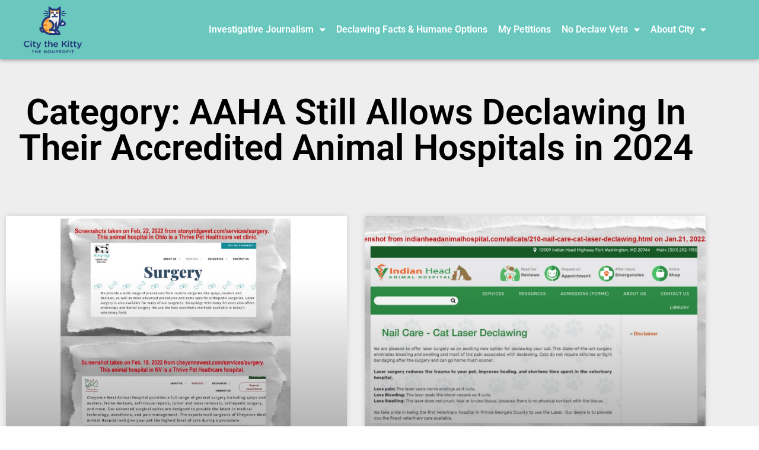

--- FILE ---
content_type: text/html; charset=UTF-8
request_url: https://citythekitty.org/category/aaha-allows-declawing-in-their-accredited-animal-hospitals-2021/page/5/
body_size: 23602
content:
<!doctype html>
<html lang="en-US">
<head>
	<meta charset="UTF-8">
	<meta name="viewport" content="width=device-width, initial-scale=1">
	<link rel="profile" href="https://gmpg.org/xfn/11">
	<meta name='robots' content='index, follow, max-image-preview:large, max-snippet:-1, max-video-preview:-1' />
	<style>img:is([sizes="auto" i], [sizes^="auto," i]) { contain-intrinsic-size: 3000px 1500px }</style>
	
	<!-- This site is optimized with the Yoast SEO plugin v26.8 - https://yoast.com/product/yoast-seo-wordpress/ -->
	<title>AAHA Still Allows Declawing In Their Accredited Animal Hospitals in 2024 Archives - Page 5 of 12 - City the Kitty - Official</title>
	<link rel="canonical" href="https://citythekitty.org/category/aaha-allows-declawing-in-their-accredited-animal-hospitals-2021/page/5/" />
	<link rel="prev" href="https://citythekitty.org/category/aaha-allows-declawing-in-their-accredited-animal-hospitals-2021/page/4/" />
	<link rel="next" href="https://citythekitty.org/category/aaha-allows-declawing-in-their-accredited-animal-hospitals-2021/page/6/" />
	<meta property="og:locale" content="en_US" />
	<meta property="og:type" content="article" />
	<meta property="og:title" content="AAHA Still Allows Declawing In Their Accredited Animal Hospitals in 2024 Archives - Page 5 of 12 - City the Kitty - Official" />
	<meta property="og:url" content="https://citythekitty.org/category/aaha-allows-declawing-in-their-accredited-animal-hospitals-2021/" />
	<meta property="og:site_name" content="City the Kitty - Official" />
	<script type="application/ld+json" class="yoast-schema-graph">{"@context":"https://schema.org","@graph":[{"@type":"CollectionPage","@id":"https://citythekitty.org/category/aaha-allows-declawing-in-their-accredited-animal-hospitals-2021/","url":"https://citythekitty.org/category/aaha-allows-declawing-in-their-accredited-animal-hospitals-2021/page/5/","name":"AAHA Still Allows Declawing In Their Accredited Animal Hospitals in 2024 Archives - Page 5 of 12 - City the Kitty - Official","isPartOf":{"@id":"https://citythekitty.org/#website"},"primaryImageOfPage":{"@id":"https://citythekitty.org/category/aaha-allows-declawing-in-their-accredited-animal-hospitals-2021/page/5/#primaryimage"},"image":{"@id":"https://citythekitty.org/category/aaha-allows-declawing-in-their-accredited-animal-hospitals-2021/page/5/#primaryimage"},"thumbnailUrl":"https://citythekitty.org/wp-content/uploads/2022/03/Thrive-petition-scaled.jpg","breadcrumb":{"@id":"https://citythekitty.org/category/aaha-allows-declawing-in-their-accredited-animal-hospitals-2021/page/5/#breadcrumb"},"inLanguage":"en-US"},{"@type":"ImageObject","inLanguage":"en-US","@id":"https://citythekitty.org/category/aaha-allows-declawing-in-their-accredited-animal-hospitals-2021/page/5/#primaryimage","url":"https://citythekitty.org/wp-content/uploads/2022/03/Thrive-petition-scaled.jpg","contentUrl":"https://citythekitty.org/wp-content/uploads/2022/03/Thrive-petition-scaled.jpg","width":2560,"height":2560},{"@type":"BreadcrumbList","@id":"https://citythekitty.org/category/aaha-allows-declawing-in-their-accredited-animal-hospitals-2021/page/5/#breadcrumb","itemListElement":[{"@type":"ListItem","position":1,"name":"Home","item":"https://citythekitty.org/"},{"@type":"ListItem","position":2,"name":"AAHA Still Allows Declawing In Their Accredited Animal Hospitals in 2024"}]},{"@type":"WebSite","@id":"https://citythekitty.org/#website","url":"https://citythekitty.org/","name":"City the Kitty - Official","description":"Animal Advocacy","publisher":{"@id":"https://citythekitty.org/#organization"},"potentialAction":[{"@type":"SearchAction","target":{"@type":"EntryPoint","urlTemplate":"https://citythekitty.org/?s={search_term_string}"},"query-input":{"@type":"PropertyValueSpecification","valueRequired":true,"valueName":"search_term_string"}}],"inLanguage":"en-US"},{"@type":"Organization","@id":"https://citythekitty.org/#organization","name":"City the Kitty - Official","url":"https://citythekitty.org/","logo":{"@type":"ImageObject","inLanguage":"en-US","@id":"https://citythekitty.org/#/schema/logo/image/","url":"https://citythekitty.org/wp-content/uploads/2018/11/CTK_NEW_2018-02.png","contentUrl":"https://citythekitty.org/wp-content/uploads/2018/11/CTK_NEW_2018-02.png","width":257,"height":211,"caption":"City the Kitty - Official"},"image":{"@id":"https://citythekitty.org/#/schema/logo/image/"}}]}</script>
	<!-- / Yoast SEO plugin. -->


<link rel="alternate" type="application/rss+xml" title="City the Kitty - Official &raquo; Feed" href="https://citythekitty.org/feed/" />
<link rel="alternate" type="application/rss+xml" title="City the Kitty - Official &raquo; AAHA Still Allows Declawing In Their Accredited Animal Hospitals in 2024 Category Feed" href="https://citythekitty.org/category/aaha-allows-declawing-in-their-accredited-animal-hospitals-2021/feed/" />
<script>
window._wpemojiSettings = {"baseUrl":"https:\/\/s.w.org\/images\/core\/emoji\/15.1.0\/72x72\/","ext":".png","svgUrl":"https:\/\/s.w.org\/images\/core\/emoji\/15.1.0\/svg\/","svgExt":".svg","source":{"concatemoji":"https:\/\/citythekitty.org\/wp-includes\/js\/wp-emoji-release.min.js?ver=6.8.1"}};
/*! This file is auto-generated */
!function(i,n){var o,s,e;function c(e){try{var t={supportTests:e,timestamp:(new Date).valueOf()};sessionStorage.setItem(o,JSON.stringify(t))}catch(e){}}function p(e,t,n){e.clearRect(0,0,e.canvas.width,e.canvas.height),e.fillText(t,0,0);var t=new Uint32Array(e.getImageData(0,0,e.canvas.width,e.canvas.height).data),r=(e.clearRect(0,0,e.canvas.width,e.canvas.height),e.fillText(n,0,0),new Uint32Array(e.getImageData(0,0,e.canvas.width,e.canvas.height).data));return t.every(function(e,t){return e===r[t]})}function u(e,t,n){switch(t){case"flag":return n(e,"\ud83c\udff3\ufe0f\u200d\u26a7\ufe0f","\ud83c\udff3\ufe0f\u200b\u26a7\ufe0f")?!1:!n(e,"\ud83c\uddfa\ud83c\uddf3","\ud83c\uddfa\u200b\ud83c\uddf3")&&!n(e,"\ud83c\udff4\udb40\udc67\udb40\udc62\udb40\udc65\udb40\udc6e\udb40\udc67\udb40\udc7f","\ud83c\udff4\u200b\udb40\udc67\u200b\udb40\udc62\u200b\udb40\udc65\u200b\udb40\udc6e\u200b\udb40\udc67\u200b\udb40\udc7f");case"emoji":return!n(e,"\ud83d\udc26\u200d\ud83d\udd25","\ud83d\udc26\u200b\ud83d\udd25")}return!1}function f(e,t,n){var r="undefined"!=typeof WorkerGlobalScope&&self instanceof WorkerGlobalScope?new OffscreenCanvas(300,150):i.createElement("canvas"),a=r.getContext("2d",{willReadFrequently:!0}),o=(a.textBaseline="top",a.font="600 32px Arial",{});return e.forEach(function(e){o[e]=t(a,e,n)}),o}function t(e){var t=i.createElement("script");t.src=e,t.defer=!0,i.head.appendChild(t)}"undefined"!=typeof Promise&&(o="wpEmojiSettingsSupports",s=["flag","emoji"],n.supports={everything:!0,everythingExceptFlag:!0},e=new Promise(function(e){i.addEventListener("DOMContentLoaded",e,{once:!0})}),new Promise(function(t){var n=function(){try{var e=JSON.parse(sessionStorage.getItem(o));if("object"==typeof e&&"number"==typeof e.timestamp&&(new Date).valueOf()<e.timestamp+604800&&"object"==typeof e.supportTests)return e.supportTests}catch(e){}return null}();if(!n){if("undefined"!=typeof Worker&&"undefined"!=typeof OffscreenCanvas&&"undefined"!=typeof URL&&URL.createObjectURL&&"undefined"!=typeof Blob)try{var e="postMessage("+f.toString()+"("+[JSON.stringify(s),u.toString(),p.toString()].join(",")+"));",r=new Blob([e],{type:"text/javascript"}),a=new Worker(URL.createObjectURL(r),{name:"wpTestEmojiSupports"});return void(a.onmessage=function(e){c(n=e.data),a.terminate(),t(n)})}catch(e){}c(n=f(s,u,p))}t(n)}).then(function(e){for(var t in e)n.supports[t]=e[t],n.supports.everything=n.supports.everything&&n.supports[t],"flag"!==t&&(n.supports.everythingExceptFlag=n.supports.everythingExceptFlag&&n.supports[t]);n.supports.everythingExceptFlag=n.supports.everythingExceptFlag&&!n.supports.flag,n.DOMReady=!1,n.readyCallback=function(){n.DOMReady=!0}}).then(function(){return e}).then(function(){var e;n.supports.everything||(n.readyCallback(),(e=n.source||{}).concatemoji?t(e.concatemoji):e.wpemoji&&e.twemoji&&(t(e.twemoji),t(e.wpemoji)))}))}((window,document),window._wpemojiSettings);
</script>
<style id='wp-emoji-styles-inline-css'>

	img.wp-smiley, img.emoji {
		display: inline !important;
		border: none !important;
		box-shadow: none !important;
		height: 1em !important;
		width: 1em !important;
		margin: 0 0.07em !important;
		vertical-align: -0.1em !important;
		background: none !important;
		padding: 0 !important;
	}
</style>
<link rel='stylesheet' id='wp-block-library-css' href='https://citythekitty.org/wp-includes/css/dist/block-library/style.min.css?ver=6.8.1' media='all' />
<style id='global-styles-inline-css'>
:root{--wp--preset--aspect-ratio--square: 1;--wp--preset--aspect-ratio--4-3: 4/3;--wp--preset--aspect-ratio--3-4: 3/4;--wp--preset--aspect-ratio--3-2: 3/2;--wp--preset--aspect-ratio--2-3: 2/3;--wp--preset--aspect-ratio--16-9: 16/9;--wp--preset--aspect-ratio--9-16: 9/16;--wp--preset--color--black: #000000;--wp--preset--color--cyan-bluish-gray: #abb8c3;--wp--preset--color--white: #ffffff;--wp--preset--color--pale-pink: #f78da7;--wp--preset--color--vivid-red: #cf2e2e;--wp--preset--color--luminous-vivid-orange: #ff6900;--wp--preset--color--luminous-vivid-amber: #fcb900;--wp--preset--color--light-green-cyan: #7bdcb5;--wp--preset--color--vivid-green-cyan: #00d084;--wp--preset--color--pale-cyan-blue: #8ed1fc;--wp--preset--color--vivid-cyan-blue: #0693e3;--wp--preset--color--vivid-purple: #9b51e0;--wp--preset--gradient--vivid-cyan-blue-to-vivid-purple: linear-gradient(135deg,rgba(6,147,227,1) 0%,rgb(155,81,224) 100%);--wp--preset--gradient--light-green-cyan-to-vivid-green-cyan: linear-gradient(135deg,rgb(122,220,180) 0%,rgb(0,208,130) 100%);--wp--preset--gradient--luminous-vivid-amber-to-luminous-vivid-orange: linear-gradient(135deg,rgba(252,185,0,1) 0%,rgba(255,105,0,1) 100%);--wp--preset--gradient--luminous-vivid-orange-to-vivid-red: linear-gradient(135deg,rgba(255,105,0,1) 0%,rgb(207,46,46) 100%);--wp--preset--gradient--very-light-gray-to-cyan-bluish-gray: linear-gradient(135deg,rgb(238,238,238) 0%,rgb(169,184,195) 100%);--wp--preset--gradient--cool-to-warm-spectrum: linear-gradient(135deg,rgb(74,234,220) 0%,rgb(151,120,209) 20%,rgb(207,42,186) 40%,rgb(238,44,130) 60%,rgb(251,105,98) 80%,rgb(254,248,76) 100%);--wp--preset--gradient--blush-light-purple: linear-gradient(135deg,rgb(255,206,236) 0%,rgb(152,150,240) 100%);--wp--preset--gradient--blush-bordeaux: linear-gradient(135deg,rgb(254,205,165) 0%,rgb(254,45,45) 50%,rgb(107,0,62) 100%);--wp--preset--gradient--luminous-dusk: linear-gradient(135deg,rgb(255,203,112) 0%,rgb(199,81,192) 50%,rgb(65,88,208) 100%);--wp--preset--gradient--pale-ocean: linear-gradient(135deg,rgb(255,245,203) 0%,rgb(182,227,212) 50%,rgb(51,167,181) 100%);--wp--preset--gradient--electric-grass: linear-gradient(135deg,rgb(202,248,128) 0%,rgb(113,206,126) 100%);--wp--preset--gradient--midnight: linear-gradient(135deg,rgb(2,3,129) 0%,rgb(40,116,252) 100%);--wp--preset--font-size--small: 13px;--wp--preset--font-size--medium: 20px;--wp--preset--font-size--large: 36px;--wp--preset--font-size--x-large: 42px;--wp--preset--spacing--20: 0.44rem;--wp--preset--spacing--30: 0.67rem;--wp--preset--spacing--40: 1rem;--wp--preset--spacing--50: 1.5rem;--wp--preset--spacing--60: 2.25rem;--wp--preset--spacing--70: 3.38rem;--wp--preset--spacing--80: 5.06rem;--wp--preset--shadow--natural: 6px 6px 9px rgba(0, 0, 0, 0.2);--wp--preset--shadow--deep: 12px 12px 50px rgba(0, 0, 0, 0.4);--wp--preset--shadow--sharp: 6px 6px 0px rgba(0, 0, 0, 0.2);--wp--preset--shadow--outlined: 6px 6px 0px -3px rgba(255, 255, 255, 1), 6px 6px rgba(0, 0, 0, 1);--wp--preset--shadow--crisp: 6px 6px 0px rgba(0, 0, 0, 1);}:root { --wp--style--global--content-size: 800px;--wp--style--global--wide-size: 1200px; }:where(body) { margin: 0; }.wp-site-blocks > .alignleft { float: left; margin-right: 2em; }.wp-site-blocks > .alignright { float: right; margin-left: 2em; }.wp-site-blocks > .aligncenter { justify-content: center; margin-left: auto; margin-right: auto; }:where(.wp-site-blocks) > * { margin-block-start: 24px; margin-block-end: 0; }:where(.wp-site-blocks) > :first-child { margin-block-start: 0; }:where(.wp-site-blocks) > :last-child { margin-block-end: 0; }:root { --wp--style--block-gap: 24px; }:root :where(.is-layout-flow) > :first-child{margin-block-start: 0;}:root :where(.is-layout-flow) > :last-child{margin-block-end: 0;}:root :where(.is-layout-flow) > *{margin-block-start: 24px;margin-block-end: 0;}:root :where(.is-layout-constrained) > :first-child{margin-block-start: 0;}:root :where(.is-layout-constrained) > :last-child{margin-block-end: 0;}:root :where(.is-layout-constrained) > *{margin-block-start: 24px;margin-block-end: 0;}:root :where(.is-layout-flex){gap: 24px;}:root :where(.is-layout-grid){gap: 24px;}.is-layout-flow > .alignleft{float: left;margin-inline-start: 0;margin-inline-end: 2em;}.is-layout-flow > .alignright{float: right;margin-inline-start: 2em;margin-inline-end: 0;}.is-layout-flow > .aligncenter{margin-left: auto !important;margin-right: auto !important;}.is-layout-constrained > .alignleft{float: left;margin-inline-start: 0;margin-inline-end: 2em;}.is-layout-constrained > .alignright{float: right;margin-inline-start: 2em;margin-inline-end: 0;}.is-layout-constrained > .aligncenter{margin-left: auto !important;margin-right: auto !important;}.is-layout-constrained > :where(:not(.alignleft):not(.alignright):not(.alignfull)){max-width: var(--wp--style--global--content-size);margin-left: auto !important;margin-right: auto !important;}.is-layout-constrained > .alignwide{max-width: var(--wp--style--global--wide-size);}body .is-layout-flex{display: flex;}.is-layout-flex{flex-wrap: wrap;align-items: center;}.is-layout-flex > :is(*, div){margin: 0;}body .is-layout-grid{display: grid;}.is-layout-grid > :is(*, div){margin: 0;}body{padding-top: 0px;padding-right: 0px;padding-bottom: 0px;padding-left: 0px;}a:where(:not(.wp-element-button)){text-decoration: underline;}:root :where(.wp-element-button, .wp-block-button__link){background-color: #32373c;border-width: 0;color: #fff;font-family: inherit;font-size: inherit;line-height: inherit;padding: calc(0.667em + 2px) calc(1.333em + 2px);text-decoration: none;}.has-black-color{color: var(--wp--preset--color--black) !important;}.has-cyan-bluish-gray-color{color: var(--wp--preset--color--cyan-bluish-gray) !important;}.has-white-color{color: var(--wp--preset--color--white) !important;}.has-pale-pink-color{color: var(--wp--preset--color--pale-pink) !important;}.has-vivid-red-color{color: var(--wp--preset--color--vivid-red) !important;}.has-luminous-vivid-orange-color{color: var(--wp--preset--color--luminous-vivid-orange) !important;}.has-luminous-vivid-amber-color{color: var(--wp--preset--color--luminous-vivid-amber) !important;}.has-light-green-cyan-color{color: var(--wp--preset--color--light-green-cyan) !important;}.has-vivid-green-cyan-color{color: var(--wp--preset--color--vivid-green-cyan) !important;}.has-pale-cyan-blue-color{color: var(--wp--preset--color--pale-cyan-blue) !important;}.has-vivid-cyan-blue-color{color: var(--wp--preset--color--vivid-cyan-blue) !important;}.has-vivid-purple-color{color: var(--wp--preset--color--vivid-purple) !important;}.has-black-background-color{background-color: var(--wp--preset--color--black) !important;}.has-cyan-bluish-gray-background-color{background-color: var(--wp--preset--color--cyan-bluish-gray) !important;}.has-white-background-color{background-color: var(--wp--preset--color--white) !important;}.has-pale-pink-background-color{background-color: var(--wp--preset--color--pale-pink) !important;}.has-vivid-red-background-color{background-color: var(--wp--preset--color--vivid-red) !important;}.has-luminous-vivid-orange-background-color{background-color: var(--wp--preset--color--luminous-vivid-orange) !important;}.has-luminous-vivid-amber-background-color{background-color: var(--wp--preset--color--luminous-vivid-amber) !important;}.has-light-green-cyan-background-color{background-color: var(--wp--preset--color--light-green-cyan) !important;}.has-vivid-green-cyan-background-color{background-color: var(--wp--preset--color--vivid-green-cyan) !important;}.has-pale-cyan-blue-background-color{background-color: var(--wp--preset--color--pale-cyan-blue) !important;}.has-vivid-cyan-blue-background-color{background-color: var(--wp--preset--color--vivid-cyan-blue) !important;}.has-vivid-purple-background-color{background-color: var(--wp--preset--color--vivid-purple) !important;}.has-black-border-color{border-color: var(--wp--preset--color--black) !important;}.has-cyan-bluish-gray-border-color{border-color: var(--wp--preset--color--cyan-bluish-gray) !important;}.has-white-border-color{border-color: var(--wp--preset--color--white) !important;}.has-pale-pink-border-color{border-color: var(--wp--preset--color--pale-pink) !important;}.has-vivid-red-border-color{border-color: var(--wp--preset--color--vivid-red) !important;}.has-luminous-vivid-orange-border-color{border-color: var(--wp--preset--color--luminous-vivid-orange) !important;}.has-luminous-vivid-amber-border-color{border-color: var(--wp--preset--color--luminous-vivid-amber) !important;}.has-light-green-cyan-border-color{border-color: var(--wp--preset--color--light-green-cyan) !important;}.has-vivid-green-cyan-border-color{border-color: var(--wp--preset--color--vivid-green-cyan) !important;}.has-pale-cyan-blue-border-color{border-color: var(--wp--preset--color--pale-cyan-blue) !important;}.has-vivid-cyan-blue-border-color{border-color: var(--wp--preset--color--vivid-cyan-blue) !important;}.has-vivid-purple-border-color{border-color: var(--wp--preset--color--vivid-purple) !important;}.has-vivid-cyan-blue-to-vivid-purple-gradient-background{background: var(--wp--preset--gradient--vivid-cyan-blue-to-vivid-purple) !important;}.has-light-green-cyan-to-vivid-green-cyan-gradient-background{background: var(--wp--preset--gradient--light-green-cyan-to-vivid-green-cyan) !important;}.has-luminous-vivid-amber-to-luminous-vivid-orange-gradient-background{background: var(--wp--preset--gradient--luminous-vivid-amber-to-luminous-vivid-orange) !important;}.has-luminous-vivid-orange-to-vivid-red-gradient-background{background: var(--wp--preset--gradient--luminous-vivid-orange-to-vivid-red) !important;}.has-very-light-gray-to-cyan-bluish-gray-gradient-background{background: var(--wp--preset--gradient--very-light-gray-to-cyan-bluish-gray) !important;}.has-cool-to-warm-spectrum-gradient-background{background: var(--wp--preset--gradient--cool-to-warm-spectrum) !important;}.has-blush-light-purple-gradient-background{background: var(--wp--preset--gradient--blush-light-purple) !important;}.has-blush-bordeaux-gradient-background{background: var(--wp--preset--gradient--blush-bordeaux) !important;}.has-luminous-dusk-gradient-background{background: var(--wp--preset--gradient--luminous-dusk) !important;}.has-pale-ocean-gradient-background{background: var(--wp--preset--gradient--pale-ocean) !important;}.has-electric-grass-gradient-background{background: var(--wp--preset--gradient--electric-grass) !important;}.has-midnight-gradient-background{background: var(--wp--preset--gradient--midnight) !important;}.has-small-font-size{font-size: var(--wp--preset--font-size--small) !important;}.has-medium-font-size{font-size: var(--wp--preset--font-size--medium) !important;}.has-large-font-size{font-size: var(--wp--preset--font-size--large) !important;}.has-x-large-font-size{font-size: var(--wp--preset--font-size--x-large) !important;}
:root :where(.wp-block-pullquote){font-size: 1.5em;line-height: 1.6;}
</style>
<link rel='stylesheet' id='essential_addons_cs-swiper-css' href='https://citythekitty.org/wp-content/plugins/essential-addons-cs/assets/swiper/swiper.min.css' media='all' />
<link rel='stylesheet' id='essential_addons_cs-lightbox-css-css' href='https://citythekitty.org/wp-content/plugins/essential-addons-cs/assets/lightbox/lity.min.css' media='all' />
<link rel='stylesheet' id='essential_addons_cs-styles-css' href='https://citythekitty.org/wp-content/plugins/essential-addons-cs/assets/styles/essential-addons-cs.css' media='all' />
<link rel='stylesheet' id='wpos-slick-style-css' href='https://citythekitty.org/wp-content/plugins/wp-responsive-recent-post-slider/assets/css/slick.css?ver=3.7.1' media='all' />
<link rel='stylesheet' id='wppsac-public-style-css' href='https://citythekitty.org/wp-content/plugins/wp-responsive-recent-post-slider/assets/css/recent-post-style.css?ver=3.7.1' media='all' />
<link rel='stylesheet' id='spu-public-css-css' href='https://citythekitty.org/wp-content/plugins/popups/public/assets/css/public.css?ver=1.9.3.8' media='all' />
<link rel='stylesheet' id='hello-elementor-css' href='https://citythekitty.org/wp-content/themes/hello-elementor/assets/css/reset.css?ver=3.4.6' media='all' />
<link rel='stylesheet' id='hello-elementor-theme-style-css' href='https://citythekitty.org/wp-content/themes/hello-elementor/assets/css/theme.css?ver=3.4.6' media='all' />
<link rel='stylesheet' id='hello-elementor-header-footer-css' href='https://citythekitty.org/wp-content/themes/hello-elementor/assets/css/header-footer.css?ver=3.4.6' media='all' />
<link rel='stylesheet' id='elementor-frontend-css' href='https://citythekitty.org/wp-content/plugins/elementor/assets/css/frontend.min.css?ver=3.34.4' media='all' />
<link rel='stylesheet' id='widget-image-css' href='https://citythekitty.org/wp-content/plugins/elementor/assets/css/widget-image.min.css?ver=3.34.4' media='all' />
<link rel='stylesheet' id='widget-nav-menu-css' href='https://citythekitty.org/wp-content/plugins/elementor-pro/assets/css/widget-nav-menu.min.css?ver=3.34.4' media='all' />
<link rel='stylesheet' id='e-sticky-css' href='https://citythekitty.org/wp-content/plugins/elementor-pro/assets/css/modules/sticky.min.css?ver=3.34.4' media='all' />
<link rel='stylesheet' id='widget-icon-list-css' href='https://citythekitty.org/wp-content/plugins/elementor/assets/css/widget-icon-list.min.css?ver=3.34.4' media='all' />
<link rel='stylesheet' id='widget-social-icons-css' href='https://citythekitty.org/wp-content/plugins/elementor/assets/css/widget-social-icons.min.css?ver=3.34.4' media='all' />
<link rel='stylesheet' id='e-apple-webkit-css' href='https://citythekitty.org/wp-content/plugins/elementor/assets/css/conditionals/apple-webkit.min.css?ver=3.34.4' media='all' />
<link rel='stylesheet' id='widget-heading-css' href='https://citythekitty.org/wp-content/plugins/elementor/assets/css/widget-heading.min.css?ver=3.34.4' media='all' />
<link rel='stylesheet' id='widget-posts-css' href='https://citythekitty.org/wp-content/plugins/elementor-pro/assets/css/widget-posts.min.css?ver=3.34.4' media='all' />
<link rel='stylesheet' id='elementor-icons-css' href='https://citythekitty.org/wp-content/plugins/elementor/assets/lib/eicons/css/elementor-icons.min.css?ver=5.46.0' media='all' />
<link rel='stylesheet' id='elementor-post-9377-css' href='https://citythekitty.org/wp-content/uploads/elementor/css/post-9377.css?ver=1769812402' media='all' />
<link rel='stylesheet' id='font-awesome-5-all-css' href='https://citythekitty.org/wp-content/plugins/elementor/assets/lib/font-awesome/css/all.min.css?ver=3.34.4' media='all' />
<link rel='stylesheet' id='font-awesome-4-shim-css' href='https://citythekitty.org/wp-content/plugins/elementor/assets/lib/font-awesome/css/v4-shims.min.css?ver=3.34.4' media='all' />
<link rel='stylesheet' id='elementor-post-9407-css' href='https://citythekitty.org/wp-content/uploads/elementor/css/post-9407.css?ver=1769812402' media='all' />
<link rel='stylesheet' id='elementor-post-9409-css' href='https://citythekitty.org/wp-content/uploads/elementor/css/post-9409.css?ver=1769812402' media='all' />
<link rel='stylesheet' id='elementor-post-11208-css' href='https://citythekitty.org/wp-content/uploads/elementor/css/post-11208.css?ver=1769819722' media='all' />
<link rel='stylesheet' id='forget-about-shortcode-buttons-css' href='https://citythekitty.org/wp-content/plugins/forget-about-shortcode-buttons/public/css/button-styles.css?ver=2.1.3' media='all' />
<link rel='stylesheet' id='eael-general-css' href='https://citythekitty.org/wp-content/plugins/essential-addons-for-elementor-lite/assets/front-end/css/view/general.min.css?ver=6.5.9' media='all' />
<link rel='stylesheet' id='elementor-gf-local-roboto-css' href='http://citythekitty.org/wp-content/uploads/elementor/google-fonts/css/roboto.css?ver=1742249497' media='all' />
<link rel='stylesheet' id='elementor-gf-local-robotoslab-css' href='http://citythekitty.org/wp-content/uploads/elementor/google-fonts/css/robotoslab.css?ver=1742249499' media='all' />
<link rel='stylesheet' id='elementor-gf-local-lato-css' href='http://citythekitty.org/wp-content/uploads/elementor/google-fonts/css/lato.css?ver=1742249500' media='all' />
<link rel='stylesheet' id='elementor-icons-shared-0-css' href='https://citythekitty.org/wp-content/plugins/elementor/assets/lib/font-awesome/css/fontawesome.min.css?ver=5.15.3' media='all' />
<link rel='stylesheet' id='elementor-icons-fa-solid-css' href='https://citythekitty.org/wp-content/plugins/elementor/assets/lib/font-awesome/css/solid.min.css?ver=5.15.3' media='all' />
<link rel='stylesheet' id='elementor-icons-fa-brands-css' href='https://citythekitty.org/wp-content/plugins/elementor/assets/lib/font-awesome/css/brands.min.css?ver=5.15.3' media='all' />
<script src="https://citythekitty.org/wp-includes/js/jquery/jquery.min.js?ver=3.7.1" id="jquery-core-js"></script>
<script src="https://citythekitty.org/wp-includes/js/jquery/jquery-migrate.min.js?ver=3.4.1" id="jquery-migrate-js"></script>
<script src="https://citythekitty.org/wp-content/plugins/elementor/assets/lib/font-awesome/js/v4-shims.min.js?ver=3.34.4" id="font-awesome-4-shim-js"></script>
<link rel="https://api.w.org/" href="https://citythekitty.org/wp-json/" /><link rel="alternate" title="JSON" type="application/json" href="https://citythekitty.org/wp-json/wp/v2/categories/402" /><link rel="EditURI" type="application/rsd+xml" title="RSD" href="https://citythekitty.org/xmlrpc.php?rsd" />
<meta name="generator" content="WordPress 6.8.1" />
<script type="text/javascript" src="//downloads.mailchimp.com/js/signup-forms/popup/unique-methods/embed.js" data-dojo-config="usePlainJson: true, isDebug: false"></script><script type="text/javascript">window.dojoRequire(["mojo/signup-forms/Loader"], function(L) { L.start({"baseUrl":"mc.us17.list-manage.com","uuid":"03cc58d61c265239815c3dd6c","lid":"3b0cf9303b","uniqueMethods":true}) })</script>
<!-- Global site tag (gtag.js) - Google Analytics -->
<script async src="https://www.googletagmanager.com/gtag/js?id=G-1Y8R4M4Z79"></script>
<script>
  window.dataLayer = window.dataLayer || [];
  function gtag(){dataLayer.push(arguments);}
  gtag('js', new Date());

  gtag('config', 'G-1Y8R4M4Z79');
</script>
<meta name="generator" content="Elementor 3.34.4; features: additional_custom_breakpoints; settings: css_print_method-external, google_font-enabled, font_display-auto">
<meta name="generator" content="Powered by WPBakery Page Builder - drag and drop page builder for WordPress."/>
<!--[if lte IE 9]><link rel="stylesheet" type="text/css" href="https://citythekitty.org/wp-content/plugins/js_composer/assets/css/vc_lte_ie9.min.css" media="screen"><![endif]-->			<style>
				.e-con.e-parent:nth-of-type(n+4):not(.e-lazyloaded):not(.e-no-lazyload),
				.e-con.e-parent:nth-of-type(n+4):not(.e-lazyloaded):not(.e-no-lazyload) * {
					background-image: none !important;
				}
				@media screen and (max-height: 1024px) {
					.e-con.e-parent:nth-of-type(n+3):not(.e-lazyloaded):not(.e-no-lazyload),
					.e-con.e-parent:nth-of-type(n+3):not(.e-lazyloaded):not(.e-no-lazyload) * {
						background-image: none !important;
					}
				}
				@media screen and (max-height: 640px) {
					.e-con.e-parent:nth-of-type(n+2):not(.e-lazyloaded):not(.e-no-lazyload),
					.e-con.e-parent:nth-of-type(n+2):not(.e-lazyloaded):not(.e-no-lazyload) * {
						background-image: none !important;
					}
				}
			</style>
			<link rel="icon" href="https://citythekitty.org/wp-content/uploads/2018/08/CTK-LOGO-1a-100x100.png" sizes="32x32" />
<link rel="icon" href="https://citythekitty.org/wp-content/uploads/2018/08/CTK-LOGO-1a-300x300.png" sizes="192x192" />
<link rel="apple-touch-icon" href="https://citythekitty.org/wp-content/uploads/2018/08/CTK-LOGO-1a-300x300.png" />
<meta name="msapplication-TileImage" content="https://citythekitty.org/wp-content/uploads/2018/08/CTK-LOGO-1a-300x300.png" />
<noscript><style type="text/css"> .wpb_animate_when_almost_visible { opacity: 1; }</style></noscript></head>
<body class="archive paged category category-aaha-allows-declawing-in-their-accredited-animal-hospitals-2021 category-402 wp-custom-logo wp-embed-responsive paged-5 category-paged-5 wp-theme-hello-elementor hello-elementor-default wpb-js-composer js-comp-ver-5.5.2 vc_responsive elementor-page-11208 elementor-default elementor-template-full-width elementor-kit-9377">


<a class="skip-link screen-reader-text" href="#content">Skip to content</a>

		<header data-elementor-type="header" data-elementor-id="9407" class="elementor elementor-9407 elementor-location-header" data-elementor-post-type="elementor_library">
					<section data-particle_enable="false" data-particle-mobile-disabled="false" class="elementor-section elementor-top-section elementor-element elementor-element-39aab627 elementor-section-boxed elementor-section-height-default elementor-section-height-default" data-id="39aab627" data-element_type="section" data-settings="{&quot;background_background&quot;:&quot;classic&quot;,&quot;sticky&quot;:&quot;top&quot;,&quot;sticky_on&quot;:[&quot;desktop&quot;,&quot;tablet&quot;,&quot;mobile&quot;],&quot;sticky_offset&quot;:0,&quot;sticky_effects_offset&quot;:0,&quot;sticky_anchor_link_offset&quot;:0}">
						<div class="elementor-container elementor-column-gap-default">
					<div class="elementor-column elementor-col-100 elementor-top-column elementor-element elementor-element-20ebd2f3" data-id="20ebd2f3" data-element_type="column">
			<div class="elementor-widget-wrap elementor-element-populated">
						<section data-particle_enable="false" data-particle-mobile-disabled="false" class="elementor-section elementor-inner-section elementor-element elementor-element-46b1c61b elementor-section-content-middle elementor-section-boxed elementor-section-height-default elementor-section-height-default" data-id="46b1c61b" data-element_type="section">
						<div class="elementor-container elementor-column-gap-default">
					<div class="elementor-column elementor-col-50 elementor-inner-column elementor-element elementor-element-2b30b2ed" data-id="2b30b2ed" data-element_type="column">
			<div class="elementor-widget-wrap elementor-element-populated">
						<div class="elementor-element elementor-element-57cd5fca elementor-widget elementor-widget-theme-site-logo elementor-widget-image" data-id="57cd5fca" data-element_type="widget" data-widget_type="theme-site-logo.default">
				<div class="elementor-widget-container">
											<a href="https://citythekitty.org">
			<img fetchpriority="high" width="257" height="211" src="https://citythekitty.org/wp-content/uploads/2018/11/CTK_NEW_2018-02.png" class="attachment-full size-full wp-image-8077" alt="" srcset="https://citythekitty.org/wp-content/uploads/2018/11/CTK_NEW_2018-02.png 257w, https://citythekitty.org/wp-content/uploads/2018/11/CTK_NEW_2018-02-100x82.png 100w" sizes="(max-width: 257px) 100vw, 257px" />				</a>
											</div>
				</div>
					</div>
		</div>
				<div class="elementor-column elementor-col-50 elementor-inner-column elementor-element elementor-element-65645f2e" data-id="65645f2e" data-element_type="column">
			<div class="elementor-widget-wrap elementor-element-populated">
						<div class="elementor-element elementor-element-631f4d22 elementor-nav-menu__align-end elementor-nav-menu--stretch elementor-nav-menu--dropdown-tablet elementor-nav-menu__text-align-aside elementor-nav-menu--toggle elementor-nav-menu--burger elementor-widget elementor-widget-nav-menu" data-id="631f4d22" data-element_type="widget" data-settings="{&quot;full_width&quot;:&quot;stretch&quot;,&quot;layout&quot;:&quot;horizontal&quot;,&quot;submenu_icon&quot;:{&quot;value&quot;:&quot;&lt;i class=\&quot;fas fa-caret-down\&quot; aria-hidden=\&quot;true\&quot;&gt;&lt;\/i&gt;&quot;,&quot;library&quot;:&quot;fa-solid&quot;},&quot;toggle&quot;:&quot;burger&quot;}" data-widget_type="nav-menu.default">
				<div class="elementor-widget-container">
								<nav aria-label="Menu" class="elementor-nav-menu--main elementor-nav-menu__container elementor-nav-menu--layout-horizontal e--pointer-underline e--animation-fade">
				<ul id="menu-1-631f4d22" class="elementor-nav-menu"><li class="menu-item menu-item-type-post_type menu-item-object-page current-menu-ancestor current-menu-parent current_page_parent current_page_ancestor menu-item-has-children menu-item-3191"><a href="https://citythekitty.org/ctk-blog-2/" class="elementor-item">Investigative Journalism</a>
<ul class="sub-menu elementor-nav-menu--dropdown">
	<li class="menu-item menu-item-type-custom menu-item-object-custom menu-item-11183"><a href="http://citythekitty.org/is-the-angst-of-declawing-contributing-to-veterinarian-suicide/" class="elementor-sub-item">Is the Angst of Declawing Contributing to Veterinarian Suicide?</a></li>
	<li class="menu-item menu-item-type-taxonomy menu-item-object-category menu-item-8052"><a href="https://citythekitty.org/category/declawing/" class="elementor-sub-item">Declawing in America</a></li>
	<li class="menu-item menu-item-type-taxonomy menu-item-object-category current-menu-item menu-item-8054"><a href="https://citythekitty.org/category/aaha-allows-declawing-in-their-accredited-animal-hospitals-2021/" aria-current="page" class="elementor-sub-item elementor-item-active">AAHA Still Allows Declawing In Their Accredited Animal Hospitals in 2024</a></li>
	<li class="menu-item menu-item-type-taxonomy menu-item-object-category menu-item-8050"><a href="https://citythekitty.org/category/blog/how-the-veterinary-associations-stopped-the-anti-declawing-legislation/" class="elementor-sub-item">How The Veterinary Associations Stopped the Anti-Declawing Legislation</a></li>
</ul>
</li>
<li class="menu-item menu-item-type-post_type menu-item-object-page menu-item-8039"><a href="https://citythekitty.org/declawing-facts-vs-myths-humane-options/" class="elementor-item">Declawing Facts &#038; Humane Options</a></li>
<li class="menu-item menu-item-type-post_type menu-item-object-page menu-item-6423"><a href="https://citythekitty.org/my-petitions/" class="elementor-item">My Petitions</a></li>
<li class="menu-item menu-item-type-custom menu-item-object-custom menu-item-has-children menu-item-5283"><a href="#" class="elementor-item elementor-item-anchor">No Declaw Vets</a>
<ul class="sub-menu elementor-nav-menu--dropdown">
	<li class="menu-item menu-item-type-post_type menu-item-object-page menu-item-2955"><a href="https://citythekitty.org/no-declaw-vets-usa/" class="elementor-sub-item">USA</a></li>
	<li class="menu-item menu-item-type-post_type menu-item-object-page menu-item-2954"><a href="https://citythekitty.org/no-declaw-veterinarian-list-canada/" class="elementor-sub-item">Canada</a></li>
</ul>
</li>
<li class="menu-item menu-item-type-custom menu-item-object-custom menu-item-has-children menu-item-5284"><a href="http://citythekitty.org/about-city-the-kitty/" class="elementor-item">About City</a>
<ul class="sub-menu elementor-nav-menu--dropdown">
	<li class="menu-item menu-item-type-post_type menu-item-object-page menu-item-2945"><a href="https://citythekitty.org/press/" class="elementor-sub-item">#2343 (no title)</a></li>
	<li class="menu-item menu-item-type-post_type menu-item-object-page menu-item-2947"><a href="https://citythekitty.org/contact-city-the-kitty/" class="elementor-sub-item">Contact City the Kitty</a></li>
</ul>
</li>
</ul>			</nav>
					<div class="elementor-menu-toggle" role="button" tabindex="0" aria-label="Menu Toggle" aria-expanded="false">
			<i aria-hidden="true" role="presentation" class="elementor-menu-toggle__icon--open eicon-menu-bar"></i><i aria-hidden="true" role="presentation" class="elementor-menu-toggle__icon--close eicon-close"></i>		</div>
					<nav class="elementor-nav-menu--dropdown elementor-nav-menu__container" aria-hidden="true">
				<ul id="menu-2-631f4d22" class="elementor-nav-menu"><li class="menu-item menu-item-type-post_type menu-item-object-page current-menu-ancestor current-menu-parent current_page_parent current_page_ancestor menu-item-has-children menu-item-3191"><a href="https://citythekitty.org/ctk-blog-2/" class="elementor-item" tabindex="-1">Investigative Journalism</a>
<ul class="sub-menu elementor-nav-menu--dropdown">
	<li class="menu-item menu-item-type-custom menu-item-object-custom menu-item-11183"><a href="http://citythekitty.org/is-the-angst-of-declawing-contributing-to-veterinarian-suicide/" class="elementor-sub-item" tabindex="-1">Is the Angst of Declawing Contributing to Veterinarian Suicide?</a></li>
	<li class="menu-item menu-item-type-taxonomy menu-item-object-category menu-item-8052"><a href="https://citythekitty.org/category/declawing/" class="elementor-sub-item" tabindex="-1">Declawing in America</a></li>
	<li class="menu-item menu-item-type-taxonomy menu-item-object-category current-menu-item menu-item-8054"><a href="https://citythekitty.org/category/aaha-allows-declawing-in-their-accredited-animal-hospitals-2021/" aria-current="page" class="elementor-sub-item elementor-item-active" tabindex="-1">AAHA Still Allows Declawing In Their Accredited Animal Hospitals in 2024</a></li>
	<li class="menu-item menu-item-type-taxonomy menu-item-object-category menu-item-8050"><a href="https://citythekitty.org/category/blog/how-the-veterinary-associations-stopped-the-anti-declawing-legislation/" class="elementor-sub-item" tabindex="-1">How The Veterinary Associations Stopped the Anti-Declawing Legislation</a></li>
</ul>
</li>
<li class="menu-item menu-item-type-post_type menu-item-object-page menu-item-8039"><a href="https://citythekitty.org/declawing-facts-vs-myths-humane-options/" class="elementor-item" tabindex="-1">Declawing Facts &#038; Humane Options</a></li>
<li class="menu-item menu-item-type-post_type menu-item-object-page menu-item-6423"><a href="https://citythekitty.org/my-petitions/" class="elementor-item" tabindex="-1">My Petitions</a></li>
<li class="menu-item menu-item-type-custom menu-item-object-custom menu-item-has-children menu-item-5283"><a href="#" class="elementor-item elementor-item-anchor" tabindex="-1">No Declaw Vets</a>
<ul class="sub-menu elementor-nav-menu--dropdown">
	<li class="menu-item menu-item-type-post_type menu-item-object-page menu-item-2955"><a href="https://citythekitty.org/no-declaw-vets-usa/" class="elementor-sub-item" tabindex="-1">USA</a></li>
	<li class="menu-item menu-item-type-post_type menu-item-object-page menu-item-2954"><a href="https://citythekitty.org/no-declaw-veterinarian-list-canada/" class="elementor-sub-item" tabindex="-1">Canada</a></li>
</ul>
</li>
<li class="menu-item menu-item-type-custom menu-item-object-custom menu-item-has-children menu-item-5284"><a href="http://citythekitty.org/about-city-the-kitty/" class="elementor-item" tabindex="-1">About City</a>
<ul class="sub-menu elementor-nav-menu--dropdown">
	<li class="menu-item menu-item-type-post_type menu-item-object-page menu-item-2945"><a href="https://citythekitty.org/press/" class="elementor-sub-item" tabindex="-1">#2343 (no title)</a></li>
	<li class="menu-item menu-item-type-post_type menu-item-object-page menu-item-2947"><a href="https://citythekitty.org/contact-city-the-kitty/" class="elementor-sub-item" tabindex="-1">Contact City the Kitty</a></li>
</ul>
</li>
</ul>			</nav>
						</div>
				</div>
					</div>
		</div>
					</div>
		</section>
					</div>
		</div>
					</div>
		</section>
				</header>
				<div data-elementor-type="archive" data-elementor-id="11208" class="elementor elementor-11208 elementor-location-archive" data-elementor-post-type="elementor_library">
					<section data-particle_enable="false" data-particle-mobile-disabled="false" class="elementor-section elementor-top-section elementor-element elementor-element-7d49faeb elementor-section-boxed elementor-section-height-default elementor-section-height-default" data-id="7d49faeb" data-element_type="section" data-settings="{&quot;background_background&quot;:&quot;classic&quot;}">
						<div class="elementor-container elementor-column-gap-default">
					<div class="elementor-column elementor-col-100 elementor-top-column elementor-element elementor-element-6c8a778f" data-id="6c8a778f" data-element_type="column">
			<div class="elementor-widget-wrap elementor-element-populated">
						<div class="elementor-element elementor-element-31f42d82 elementor-widget elementor-widget-theme-archive-title elementor-page-title elementor-widget-heading" data-id="31f42d82" data-element_type="widget" data-widget_type="theme-archive-title.default">
				<div class="elementor-widget-container">
					<h1 class="elementor-heading-title elementor-size-default">Category: AAHA Still Allows Declawing In Their Accredited Animal Hospitals in 2024</h1>				</div>
				</div>
				<div class="elementor-element elementor-element-788adefa elementor-grid-2 elementor-grid-tablet-2 elementor-grid-mobile-1 elementor-posts--thumbnail-top elementor-card-shadow-yes elementor-posts__hover-gradient elementor-widget elementor-widget-archive-posts" data-id="788adefa" data-element_type="widget" data-settings="{&quot;archive_cards_columns&quot;:&quot;2&quot;,&quot;archive_cards_columns_tablet&quot;:&quot;2&quot;,&quot;archive_cards_columns_mobile&quot;:&quot;1&quot;,&quot;archive_cards_row_gap&quot;:{&quot;unit&quot;:&quot;px&quot;,&quot;size&quot;:35,&quot;sizes&quot;:[]},&quot;archive_cards_row_gap_tablet&quot;:{&quot;unit&quot;:&quot;px&quot;,&quot;size&quot;:&quot;&quot;,&quot;sizes&quot;:[]},&quot;archive_cards_row_gap_mobile&quot;:{&quot;unit&quot;:&quot;px&quot;,&quot;size&quot;:&quot;&quot;,&quot;sizes&quot;:[]},&quot;pagination_type&quot;:&quot;numbers&quot;}" data-widget_type="archive-posts.archive_cards">
				<div class="elementor-widget-container">
							<div class="elementor-posts-container elementor-posts elementor-posts--skin-cards elementor-grid" role="list">
				<article class="elementor-post elementor-grid-item post-10852 post type-post status-publish format-standard has-post-thumbnail hentry category-aaha-allows-declawing-in-their-accredited-animal-hospitals-2021 category-blog category-declawing tag-aaha tag-aaha-accredited tag-aaha-accredited-animal-hospital tag-animal-cruelty tag-cat tag-cat-friendly-practice tag-cats tag-declawing tag-petco tag-scott-shatzberg-dvm tag-thrive-pet tag-thrive-pet-healthcare tag-thrive-petcare" role="listitem">
			<div class="elementor-post__card">
				<a class="elementor-post__thumbnail__link" href="https://citythekitty.org/thrive-pet-healthcare-allows-declawing-in-their-practices/" tabindex="-1" ><div class="elementor-post__thumbnail"><img width="2560" height="2560" src="https://citythekitty.org/wp-content/uploads/2022/03/Thrive-petition-scaled.jpg" class="attachment-full size-full wp-image-10872" alt="" decoding="async" srcset="https://citythekitty.org/wp-content/uploads/2022/03/Thrive-petition-scaled.jpg 2560w, https://citythekitty.org/wp-content/uploads/2022/03/Thrive-petition-300x300.jpg 300w, https://citythekitty.org/wp-content/uploads/2022/03/Thrive-petition-1024x1024.jpg 1024w, https://citythekitty.org/wp-content/uploads/2022/03/Thrive-petition-150x150.jpg 150w, https://citythekitty.org/wp-content/uploads/2022/03/Thrive-petition-768x768.jpg 768w, https://citythekitty.org/wp-content/uploads/2022/03/Thrive-petition-1536x1536.jpg 1536w, https://citythekitty.org/wp-content/uploads/2022/03/Thrive-petition-2048x2048.jpg 2048w" sizes="(max-width: 2560px) 100vw, 2560px" /></div></a>
				<div class="elementor-post__text">
				<h3 class="elementor-post__title">
			<a href="https://citythekitty.org/thrive-pet-healthcare-allows-declawing-in-their-practices/" >
				Thrive Pet Healthcare Allows Declawing In Their Practices.			</a>
		</h3>
				<div class="elementor-post__excerpt">
			<p>Thrive Pet Healthcare allows declawing in their stand alone clinics. Thrive Petco clnics do not perform declawing. Petco told us in 2018, “Please know that Petco and the Petco Foundation do not support the practice of declawing unless it is a medical necessity (for the cat).” Some of the Thrive Pet Healthcare practices don&#8217;t perform declawing and they say their doctors don&#8217;t think declaws are ethical or humane. Many other Thrive Pet Healthcare vet clinics routinely perform declawing and their employees say it is ok for a cat and some even ask if you want two or four paws declawed. </p>
		</div>
		
		<a class="elementor-post__read-more" href="https://citythekitty.org/thrive-pet-healthcare-allows-declawing-in-their-practices/" aria-label="Read more about Thrive Pet Healthcare Allows Declawing In Their Practices." tabindex="-1" >
			Read More »		</a>

				</div>
				<div class="elementor-post__meta-data">
					<span class="elementor-post-date">
			March 5, 2022		</span>
				</div>
					</div>
		</article>
				<article class="elementor-post elementor-grid-item post-10790 post type-post status-publish format-standard has-post-thumbnail hentry category-aaha-allows-declawing-in-their-accredited-animal-hospitals-2021 category-blog category-declawing category-how-the-veterinary-associations-stopped-the-anti-declawing-legislation tag-cat tag-cat-lovers tag-cats tag-declaw tag-maryland tag-maryland-veterinary-medical-association tag-stop-declawing tag-veterinarians" role="listitem">
			<div class="elementor-post__card">
				<a class="elementor-post__thumbnail__link" href="https://citythekitty.org/the-maryland-veterinary-medical-association-failed-to-stop-the-anti-declawing-bill/" tabindex="-1" ><div class="elementor-post__thumbnail"><img width="2000" height="1180" src="https://citythekitty.org/wp-content/uploads/2022/01/MD-IndianHead-declaw-info.jpg" class="attachment-full size-full wp-image-10800" alt="" decoding="async" srcset="https://citythekitty.org/wp-content/uploads/2022/01/MD-IndianHead-declaw-info.jpg 2000w, https://citythekitty.org/wp-content/uploads/2022/01/MD-IndianHead-declaw-info-300x177.jpg 300w, https://citythekitty.org/wp-content/uploads/2022/01/MD-IndianHead-declaw-info-1024x604.jpg 1024w, https://citythekitty.org/wp-content/uploads/2022/01/MD-IndianHead-declaw-info-768x453.jpg 768w, https://citythekitty.org/wp-content/uploads/2022/01/MD-IndianHead-declaw-info-1536x906.jpg 1536w" sizes="(max-width: 2000px) 100vw, 2000px" /></div></a>
				<div class="elementor-post__text">
				<h3 class="elementor-post__title">
			<a href="https://citythekitty.org/the-maryland-veterinary-medical-association-failed-to-stop-the-anti-declawing-bill/" >
				The Maryland Veterinary Medical Association Failed to Stop the Anti-Declawing bill.			</a>
		</h3>
				<div class="elementor-post__excerpt">
			<p>We looked into how the Maryland Veterinary Medical Association&#8217;s leaders address declawing at their vet practices. </p>
		</div>
		
		<a class="elementor-post__read-more" href="https://citythekitty.org/the-maryland-veterinary-medical-association-failed-to-stop-the-anti-declawing-bill/" aria-label="Read more about The Maryland Veterinary Medical Association Failed to Stop the Anti-Declawing bill." tabindex="-1" >
			Read More »		</a>

				</div>
				<div class="elementor-post__meta-data">
					<span class="elementor-post-date">
			January 21, 2022		</span>
				</div>
					</div>
		</article>
				<article class="elementor-post elementor-grid-item post-10767 post type-post status-publish format-standard has-post-thumbnail hentry category-aaha-allows-declawing-in-their-accredited-animal-hospitals-2021 category-blog category-declawing category-how-the-veterinary-associations-stopped-the-anti-declawing-legislation tag-aaha tag-american-animal-hospital-association tag-aspca tag-aspca-foster tag-aspca-rescue tag-cat tag-cat-lover tag-cat-lovers tag-cats tag-declaw tag-new-york tag-new-york-city tag-subaru tag-subaru-share-the-love tag-veterinarians" role="listitem">
			<div class="elementor-post__card">
				<a class="elementor-post__thumbnail__link" href="https://citythekitty.org/the-aspca-doesnt-want-declawing-banned-their-position-statement-is-being-used-to-stop-anti-declawing-bills/" tabindex="-1" ><div class="elementor-post__thumbnail"><img loading="lazy" width="1250" height="950" src="https://citythekitty.org/wp-content/uploads/2022/01/Shelter-Paw-Project-1-1.jpg" class="attachment-full size-full wp-image-10978" alt="" decoding="async" srcset="https://citythekitty.org/wp-content/uploads/2022/01/Shelter-Paw-Project-1-1.jpg 1250w, https://citythekitty.org/wp-content/uploads/2022/01/Shelter-Paw-Project-1-1-300x228.jpg 300w, https://citythekitty.org/wp-content/uploads/2022/01/Shelter-Paw-Project-1-1-1024x778.jpg 1024w, https://citythekitty.org/wp-content/uploads/2022/01/Shelter-Paw-Project-1-1-768x584.jpg 768w" sizes="(max-width: 1250px) 100vw, 1250px" /></div></a>
				<div class="elementor-post__text">
				<h3 class="elementor-post__title">
			<a href="https://citythekitty.org/the-aspca-doesnt-want-declawing-banned-their-position-statement-is-being-used-to-stop-anti-declawing-bills/" >
				The ASPCA Doesn&#8217;t Want  Declawing Banned &#038; Their Position Statement is Being Used to Stop Anti-declawing bills.			</a>
		</h3>
				<div class="elementor-post__excerpt">
			<p>City the Kitty is calling on animal lovers across the world to investigate the ASPCA on why they do not want declawing banned and why they have a declawing position statement that is on the side of declawing veterinarians and not cats.<br />
If the ASPCA has a declawing position statement that completely condemns this animal cruelty (declawing) and helps pass laws to ban it, then more cats would be protected from this inhumane, cruel, and very harmful amputation procedure. </p>
		</div>
		
		<a class="elementor-post__read-more" href="https://citythekitty.org/the-aspca-doesnt-want-declawing-banned-their-position-statement-is-being-used-to-stop-anti-declawing-bills/" aria-label="Read more about The ASPCA Doesn&#8217;t Want  Declawing Banned &#038; Their Position Statement is Being Used to Stop Anti-declawing bills." tabindex="-1" >
			Read More »		</a>

				</div>
				<div class="elementor-post__meta-data">
					<span class="elementor-post-date">
			January 12, 2022		</span>
				</div>
					</div>
		</article>
				<article class="elementor-post elementor-grid-item post-10739 post type-post status-publish format-standard has-post-thumbnail hentry category-aaha-allows-declawing-in-their-accredited-animal-hospitals-2021 category-blog category-declawing tag-animal-hospital tag-cat tag-cats tag-declawing tag-rarebreed-veterinary-partners tag-stop-declawing tag-veterinarians tag-veterinary-medicine" role="listitem">
			<div class="elementor-post__card">
				<a class="elementor-post__thumbnail__link" href="https://citythekitty.org/rarebreed-veterinary-partners-mission-is-to-provide-exceptional-patient-care-why-do-they-allow-declawing-in-their-practices/" tabindex="-1" ><div class="elementor-post__thumbnail"><img loading="lazy" width="1680" height="752" src="https://citythekitty.org/wp-content/uploads/2022/01/Rarebreed-Kennebunk-declaw.jpg" class="attachment-full size-full wp-image-10744" alt="" decoding="async" srcset="https://citythekitty.org/wp-content/uploads/2022/01/Rarebreed-Kennebunk-declaw.jpg 1680w, https://citythekitty.org/wp-content/uploads/2022/01/Rarebreed-Kennebunk-declaw-300x134.jpg 300w, https://citythekitty.org/wp-content/uploads/2022/01/Rarebreed-Kennebunk-declaw-1024x458.jpg 1024w, https://citythekitty.org/wp-content/uploads/2022/01/Rarebreed-Kennebunk-declaw-768x344.jpg 768w, https://citythekitty.org/wp-content/uploads/2022/01/Rarebreed-Kennebunk-declaw-1536x688.jpg 1536w" sizes="(max-width: 1680px) 100vw, 1680px" /></div></a>
				<div class="elementor-post__text">
				<h3 class="elementor-post__title">
			<a href="https://citythekitty.org/rarebreed-veterinary-partners-mission-is-to-provide-exceptional-patient-care-why-do-they-allow-declawing-in-their-practices/" >
				RareBreed Veterinary Partners&#8217; Mission Is To Provide Exceptional Patient Care. Why Do They Allow Declawing In Their Practices?			</a>
		</h3>
				<div class="elementor-post__excerpt">
			<p>Rarebreed Veterinary Partners has around 40 veterinary practices with 800 employees.<br />
Rarebreed says that their mission is to deliver exceptional care to pets, yet some of their practices perform declawing which is far from exceptional care for cats,  is below the standard of care in veterinary medicine, and is animal cruelty.</p>
		</div>
		
		<a class="elementor-post__read-more" href="https://citythekitty.org/rarebreed-veterinary-partners-mission-is-to-provide-exceptional-patient-care-why-do-they-allow-declawing-in-their-practices/" aria-label="Read more about RareBreed Veterinary Partners&#8217; Mission Is To Provide Exceptional Patient Care. Why Do They Allow Declawing In Their Practices?" tabindex="-1" >
			Read More »		</a>

				</div>
				<div class="elementor-post__meta-data">
					<span class="elementor-post-date">
			January 4, 2022		</span>
				</div>
					</div>
		</article>
				<article class="elementor-post elementor-grid-item post-10660 post type-post status-publish format-standard has-post-thumbnail hentry category-aaha-allows-declawing-in-their-accredited-animal-hospitals-2021 category-blog category-declawing tag-aafp tag-aaha tag-aaha-accredited-animal-hospital tag-aaha-animal-hospital tag-arkansas tag-cat tag-cat-friendly-practice tag-cat-lovers tag-cats tag-cats-only-veterinary-clinic tag-catvets tag-conway-arkansas tag-declawing tag-dr-stan-carlin tag-searcy tag-searcy-arkansas tag-vet-med tag-veterinarian" role="listitem">
			<div class="elementor-post__card">
				<a class="elementor-post__thumbnail__link" href="https://citythekitty.org/why-did-cats-only-veterinary-clinic-in-searcy-arkansas-put-up-this-declawing-billboard/" tabindex="-1" ><div class="elementor-post__thumbnail"><img loading="lazy" width="662" height="734" src="https://citythekitty.org/wp-content/uploads/2021/11/Cats-Only-Billboard-Conway.jpg" class="attachment-full size-full wp-image-10642" alt="" decoding="async" srcset="https://citythekitty.org/wp-content/uploads/2021/11/Cats-Only-Billboard-Conway.jpg 662w, https://citythekitty.org/wp-content/uploads/2021/11/Cats-Only-Billboard-Conway-271x300.jpg 271w" sizes="(max-width: 662px) 100vw, 662px" /></div></a>
				<div class="elementor-post__text">
				<h3 class="elementor-post__title">
			<a href="https://citythekitty.org/why-did-cats-only-veterinary-clinic-in-searcy-arkansas-put-up-this-declawing-billboard/" >
				Why Did Cats Only Veterinary Clinic in Searcy, Arkansas Put Up This Declawing Billboard?			</a>
		</h3>
				<div class="elementor-post__excerpt">
			<p>Story published Dec. 1, 2021 Cats Only Veterinary Clinic put up this billboard in November 2021, on Harkrider St. at Bruce St. in Conway, AR</p>
		</div>
		
		<a class="elementor-post__read-more" href="https://citythekitty.org/why-did-cats-only-veterinary-clinic-in-searcy-arkansas-put-up-this-declawing-billboard/" aria-label="Read more about Why Did Cats Only Veterinary Clinic in Searcy, Arkansas Put Up This Declawing Billboard?" tabindex="-1" >
			Read More »		</a>

				</div>
				<div class="elementor-post__meta-data">
					<span class="elementor-post-date">
			December 1, 2021		</span>
				</div>
					</div>
		</article>
				<article class="elementor-post elementor-grid-item post-10587 post type-post status-publish format-standard has-post-thumbnail hentry category-aaha-allows-declawing-in-their-accredited-animal-hospitals-2021 category-blog category-declawing category-my-pro-declaw-veterinarian-deceived-me tag-aaha tag-aaha-accredited tag-aaha-hospital tag-aaha-proud tag-american-animal-hospital-association tag-animal-cruelty tag-declawing tag-pennsylvania tag-veterinarian tag-veterinary-hospital tag-wexford tag-wexford-pa tag-wexford-veterinary-hospital" role="listitem">
			<div class="elementor-post__card">
				<a class="elementor-post__thumbnail__link" href="https://citythekitty.org/why-was-aaha-accredited-wexford-veterinary-hospital-in-pa-deceiving-pet-parents/" tabindex="-1" ><div class="elementor-post__thumbnail"><img loading="lazy" width="1600" height="1265" src="https://citythekitty.org/wp-content/uploads/2021/11/Wexford-laser-declaw.jpg" class="attachment-full size-full wp-image-10631" alt="" decoding="async" srcset="https://citythekitty.org/wp-content/uploads/2021/11/Wexford-laser-declaw.jpg 1600w, https://citythekitty.org/wp-content/uploads/2021/11/Wexford-laser-declaw-300x237.jpg 300w, https://citythekitty.org/wp-content/uploads/2021/11/Wexford-laser-declaw-1024x810.jpg 1024w, https://citythekitty.org/wp-content/uploads/2021/11/Wexford-laser-declaw-768x607.jpg 768w, https://citythekitty.org/wp-content/uploads/2021/11/Wexford-laser-declaw-1536x1214.jpg 1536w" sizes="(max-width: 1600px) 100vw, 1600px" /></div></a>
				<div class="elementor-post__text">
				<h3 class="elementor-post__title">
			<a href="https://citythekitty.org/why-was-aaha-accredited-wexford-veterinary-hospital-in-pa-deceiving-pet-parents/" >
				Why Was AAHA Accredited Wexford Veterinary Hospital in PA Deceiving Pet Parents?			</a>
		</h3>
				<div class="elementor-post__excerpt">
			<p>If an animal hospital lies right up front to clients then how can anyone trust everything else they are doing?  What keeps them from lying to you in person about your beloved pet?  Why is this AAHA hospital promoting things on the front of their website that just aren&#8217;t true?  AAHA has 900 standards of care for their accredited animal hospitals and AAHA allows declawing in their hospitals. Does AAHA also allow lies and deception?</p>
		</div>
		
		<a class="elementor-post__read-more" href="https://citythekitty.org/why-was-aaha-accredited-wexford-veterinary-hospital-in-pa-deceiving-pet-parents/" aria-label="Read more about Why Was AAHA Accredited Wexford Veterinary Hospital in PA Deceiving Pet Parents?" tabindex="-1" >
			Read More »		</a>

				</div>
				<div class="elementor-post__meta-data">
					<span class="elementor-post-date">
			November 11, 2021		</span>
				</div>
					</div>
		</article>
				<article class="elementor-post elementor-grid-item post-10492 post type-post status-publish format-standard has-post-thumbnail hentry category-aaha-allows-declawing-in-their-accredited-animal-hospitals-2021 category-blog category-declawing tag-aaha tag-aaha-accredited-animal-hospital tag-arkansas tag-cat tag-cats tag-cats-only-veterinary-clinic tag-conway tag-declaw tag-dr-stan-carlin tag-little-rock tag-purina tag-searcy-arkansas tag-veterinarian tag-yesterdays-news-cat-litter" role="listitem">
			<div class="elementor-post__card">
				<a class="elementor-post__thumbnail__link" href="https://citythekitty.org/cat-owners-beware-declawing-vets-in-arkansas-make-good-money-from-this-animal-cruelty-dont-let-your-cats-be-their-next-victim/" tabindex="-1" ><div class="elementor-post__thumbnail"><img loading="lazy" width="1080" height="674" src="https://citythekitty.org/wp-content/uploads/2021/11/Cats-Only-Veterinary-Clinic-Billboard-1.jpg" class="attachment-full size-full wp-image-10643" alt="" decoding="async" srcset="https://citythekitty.org/wp-content/uploads/2021/11/Cats-Only-Veterinary-Clinic-Billboard-1.jpg 1080w, https://citythekitty.org/wp-content/uploads/2021/11/Cats-Only-Veterinary-Clinic-Billboard-1-300x187.jpg 300w, https://citythekitty.org/wp-content/uploads/2021/11/Cats-Only-Veterinary-Clinic-Billboard-1-1024x639.jpg 1024w, https://citythekitty.org/wp-content/uploads/2021/11/Cats-Only-Veterinary-Clinic-Billboard-1-768x479.jpg 768w" sizes="(max-width: 1080px) 100vw, 1080px" /></div></a>
				<div class="elementor-post__text">
				<h3 class="elementor-post__title">
			<a href="https://citythekitty.org/cat-owners-beware-declawing-vets-in-arkansas-make-good-money-from-this-animal-cruelty-dont-let-your-cats-be-their-next-victim/" >
				Cat Owners Beware! Declawing Vets In Arkansas Make Good Money From This Animal Cruelty. Don&#8217;t Let Your Cats Be Their Next Victim.			</a>
		</h3>
				<div class="elementor-post__excerpt">
			<p>r 2021</p>
<p>This veterinarian, Dr Stan Carlin, is declawing cats by chopping part their their last toe bone off. He is declawing cats using the old school, guillotine clipper method as he explains here on his website. He says that this method is the right way to declaw a cat. He says that it is a humane option and says, &#8220;Declaw Gently&#8221; on his website.</p>
		</div>
		
		<a class="elementor-post__read-more" href="https://citythekitty.org/cat-owners-beware-declawing-vets-in-arkansas-make-good-money-from-this-animal-cruelty-dont-let-your-cats-be-their-next-victim/" aria-label="Read more about Cat Owners Beware! Declawing Vets In Arkansas Make Good Money From This Animal Cruelty. Don&#8217;t Let Your Cats Be Their Next Victim." tabindex="-1" >
			Read More »		</a>

				</div>
				<div class="elementor-post__meta-data">
					<span class="elementor-post-date">
			November 9, 2021		</span>
				</div>
					</div>
		</article>
				<article class="elementor-post elementor-grid-item post-10533 post type-post status-publish format-standard has-post-thumbnail hentry category-aaha-allows-declawing-in-their-accredited-animal-hospitals-2021 category-blog category-declawing tag-nomv tag-bullies tag-bully tag-cat tag-cat-lovers tag-cats tag-city-the-kitty tag-cyberbullies tag-declawing tag-nomvss tag-stop-declawing tag-veterinarians tag-veterinary-profession" role="listitem">
			<div class="elementor-post__card">
				<a class="elementor-post__thumbnail__link" href="https://citythekitty.org/note-to-nomv-supporters-who-are-attacking-harassing-and-bullying-city-the-kitty/" tabindex="-1" ><div class="elementor-post__thumbnail"><img loading="lazy" width="1373" height="902" src="https://citythekitty.org/wp-content/uploads/2021/11/NOMV-GOOD-comments.jpg" class="attachment-full size-full wp-image-10535" alt="" decoding="async" srcset="https://citythekitty.org/wp-content/uploads/2021/11/NOMV-GOOD-comments.jpg 1373w, https://citythekitty.org/wp-content/uploads/2021/11/NOMV-GOOD-comments-300x197.jpg 300w, https://citythekitty.org/wp-content/uploads/2021/11/NOMV-GOOD-comments-1024x673.jpg 1024w, https://citythekitty.org/wp-content/uploads/2021/11/NOMV-GOOD-comments-768x505.jpg 768w" sizes="(max-width: 1373px) 100vw, 1373px" /></div></a>
				<div class="elementor-post__text">
				<h3 class="elementor-post__title">
			<a href="https://citythekitty.org/note-to-nomv-supporters-who-are-attacking-harassing-and-bullying-city-the-kitty/" >
				Note To #NOMV Supporters Who Are Attacking, Harassing, and Bullying City the Kitty			</a>
		</h3>
				<div class="elementor-post__excerpt">
			<p>NOMV supporters are trying to destroy our important mission to protect innocent cats from this cruel, inhumane, and barbaric amputation procedure by harassing us and bullying us and by accusing us of being a bully.<br />
We are all about educating and shining light on the injustice of declawing. That’s it. We always take the high road and ask our supporters to do the same.<br />
So the facts are that NOMV supporters who are attacking us are the cyber bullies, not us.</p>
		</div>
		
		<a class="elementor-post__read-more" href="https://citythekitty.org/note-to-nomv-supporters-who-are-attacking-harassing-and-bullying-city-the-kitty/" aria-label="Read more about Note To #NOMV Supporters Who Are Attacking, Harassing, and Bullying City the Kitty" tabindex="-1" >
			Read More »		</a>

				</div>
				<div class="elementor-post__meta-data">
					<span class="elementor-post-date">
			November 4, 2021		</span>
				</div>
					</div>
		</article>
				<article class="elementor-post elementor-grid-item post-10513 post type-post status-publish format-standard has-post-thumbnail hentry category-aaha-allows-declawing-in-their-accredited-animal-hospitals-2021 category-blog category-declawing tag-aaha tag-aaha-accredited tag-aaha-animal-hospital tag-aaha-veterinarian tag-aahahealthypet tag-androscoggin-animal-hospital tag-animal-cruelty tag-cat tag-cat-friendly-practice tag-cat-lovers tag-cats tag-declawing tag-fear-free-pets tag-fear-free-veterinarian tag-maine tag-topsham tag-veterinarian" role="listitem">
			<div class="elementor-post__card">
				<a class="elementor-post__thumbnail__link" href="https://citythekitty.org/did-aaha-accredited-androscoggin-animal-hospital-in-maine-stop-being-a-cat-friendly-practice-so-they-could-keep-declawing-cats/" tabindex="-1" ><div class="elementor-post__thumbnail"><img loading="lazy" width="2000" height="1180" src="https://citythekitty.org/wp-content/uploads/2021/10/Androscoggin-Cat-Friendly-ripped-paper-1.jpg" class="attachment-full size-full wp-image-10515" alt="" decoding="async" srcset="https://citythekitty.org/wp-content/uploads/2021/10/Androscoggin-Cat-Friendly-ripped-paper-1.jpg 2000w, https://citythekitty.org/wp-content/uploads/2021/10/Androscoggin-Cat-Friendly-ripped-paper-1-300x177.jpg 300w, https://citythekitty.org/wp-content/uploads/2021/10/Androscoggin-Cat-Friendly-ripped-paper-1-1024x604.jpg 1024w, https://citythekitty.org/wp-content/uploads/2021/10/Androscoggin-Cat-Friendly-ripped-paper-1-768x453.jpg 768w, https://citythekitty.org/wp-content/uploads/2021/10/Androscoggin-Cat-Friendly-ripped-paper-1-1536x906.jpg 1536w" sizes="(max-width: 2000px) 100vw, 2000px" /></div></a>
				<div class="elementor-post__text">
				<h3 class="elementor-post__title">
			<a href="https://citythekitty.org/did-aaha-accredited-androscoggin-animal-hospital-in-maine-stop-being-a-cat-friendly-practice-so-they-could-keep-declawing-cats/" >
				Did AAHA Accredited Androscoggin Animal Hospital in Maine Stop Being A Cat Friendly Practice So They Could Keep Declawing Cats?			</a>
		</h3>
				<div class="elementor-post__excerpt">
			<p>On July 1, 2021, The American Assoc. of Feline Practitioners (AAFP) stopped allowing declawing in all their Cat Friendly Practices.</p>
<p>Many Cat Friendly Practices are also AAHA Accredited Animal Hospitals and we are finding some who stopped being a CAT FRIENDLY Practice because they wanted to be able to keep declawing cats.<br />
Did Androscoggin Animal Hospital stop being a Cat Friendly Practice in 2021 so they could keep declawing cats? </p>
		</div>
		
		<a class="elementor-post__read-more" href="https://citythekitty.org/did-aaha-accredited-androscoggin-animal-hospital-in-maine-stop-being-a-cat-friendly-practice-so-they-could-keep-declawing-cats/" aria-label="Read more about Did AAHA Accredited Androscoggin Animal Hospital in Maine Stop Being A Cat Friendly Practice So They Could Keep Declawing Cats?" tabindex="-1" >
			Read More »		</a>

				</div>
				<div class="elementor-post__meta-data">
					<span class="elementor-post-date">
			October 29, 2021		</span>
				</div>
					</div>
		</article>
				<article class="elementor-post elementor-grid-item post-10459 post type-post status-publish format-standard has-post-thumbnail hentry category-aaha-allows-declawing-in-their-accredited-animal-hospitals-2021 category-blog category-declawing category-how-the-veterinary-associations-stopped-the-anti-declawing-legislation tag-aaha tag-aaha-accredited tag-aaha-animal-hospital tag-animal-cruelty tag-animal-welfare tag-arizona tag-arizona-veterinary-medical-association tag-azvma tag-canyon-pet-hospital tag-cat tag-cat-lovers tag-cats tag-declawing tag-flagstaff-arizona tag-sheridan-wy tag-sheridan-wyoming tag-veterinarian tag-w" role="listitem">
			<div class="elementor-post__card">
				<a class="elementor-post__thumbnail__link" href="https://citythekitty.org/aaha-veterinarians-fight-to-stop-the-anti-declawing-bills-aaha-org-wont-stop-them/" tabindex="-1" ><div class="elementor-post__thumbnail"><img loading="lazy" width="2053" height="2560" src="https://citythekitty.org/wp-content/uploads/2021/10/CVMA-Palmdale-scaled.jpg" class="attachment-full size-full wp-image-10460" alt="" decoding="async" srcset="https://citythekitty.org/wp-content/uploads/2021/10/CVMA-Palmdale-scaled.jpg 2053w, https://citythekitty.org/wp-content/uploads/2021/10/CVMA-Palmdale-241x300.jpg 241w, https://citythekitty.org/wp-content/uploads/2021/10/CVMA-Palmdale-821x1024.jpg 821w, https://citythekitty.org/wp-content/uploads/2021/10/CVMA-Palmdale-768x958.jpg 768w, https://citythekitty.org/wp-content/uploads/2021/10/CVMA-Palmdale-1232x1536.jpg 1232w, https://citythekitty.org/wp-content/uploads/2021/10/CVMA-Palmdale-1642x2048.jpg 1642w" sizes="(max-width: 2053px) 100vw, 2053px" /></div></a>
				<div class="elementor-post__text">
				<h3 class="elementor-post__title">
			<a href="https://citythekitty.org/aaha-veterinarians-fight-to-stop-the-anti-declawing-bills-aaha-org-wont-stop-them/" >
				AAHA Veterinarians Fight to Stop The Anti-Declawing Bills. AAHA.org Won&#8217;t Stop Them.			</a>
		</h3>
				<div class="elementor-post__excerpt">
			<p>Here are some examples of how the vets with AAHA Accredited Animal Hospital&#8217;s fight to stop the anti-declawing bills and ordinances.<br />
Dr Lynn McEwan of Palmdale veterinary hospital, an AAHA accredited animal hospital, submitted this letter of opposition to the California bill to ban declawing in 2018.<br />
In August 2021, another AAHA veterinarian, Dr Peter Pelissier testified to the Sheridan, WY City Council and Mayor about why he opposes the declaw ban amendment to the animal cruelty/abuse ordinance. Here&#8217;s his full testimony.  He was not truthful with some of his information. This declaw ban amendment was stopped by a 5-2 vote. One of the Sheridan City Council members told us that he voted no because of Dr Pelissier&#8217;s testimony. </p>
		</div>
		
		<a class="elementor-post__read-more" href="https://citythekitty.org/aaha-veterinarians-fight-to-stop-the-anti-declawing-bills-aaha-org-wont-stop-them/" aria-label="Read more about AAHA Veterinarians Fight to Stop The Anti-Declawing Bills. AAHA.org Won&#8217;t Stop Them." tabindex="-1" >
			Read More »		</a>

				</div>
				<div class="elementor-post__meta-data">
					<span class="elementor-post-date">
			October 8, 2021		</span>
				</div>
					</div>
		</article>
				</div>
		
				<div class="e-load-more-anchor" data-page="5" data-max-page="12" data-next-page="https://citythekitty.org/category/aaha-allows-declawing-in-their-accredited-animal-hospitals-2021/page/6/"></div>
				<nav class="elementor-pagination" aria-label="Pagination">
			<a class="page-numbers" href="https://citythekitty.org/category/aaha-allows-declawing-in-their-accredited-animal-hospitals-2021/"><span class="elementor-screen-only">Page</span>1</a>
<a class="page-numbers" href="https://citythekitty.org/category/aaha-allows-declawing-in-their-accredited-animal-hospitals-2021/page/2/"><span class="elementor-screen-only">Page</span>2</a>
<a class="page-numbers" href="https://citythekitty.org/category/aaha-allows-declawing-in-their-accredited-animal-hospitals-2021/page/3/"><span class="elementor-screen-only">Page</span>3</a>
<a class="page-numbers" href="https://citythekitty.org/category/aaha-allows-declawing-in-their-accredited-animal-hospitals-2021/page/4/"><span class="elementor-screen-only">Page</span>4</a>
<span aria-current="page" class="page-numbers current"><span class="elementor-screen-only">Page</span>5</span>		</nav>
						</div>
				</div>
					</div>
		</div>
					</div>
		</section>
				</div>
				<footer data-elementor-type="footer" data-elementor-id="9409" class="elementor elementor-9409 elementor-location-footer" data-elementor-post-type="elementor_library">
					<section data-particle_enable="false" data-particle-mobile-disabled="false" class="elementor-section elementor-top-section elementor-element elementor-element-318fcd4f elementor-section-content-middle elementor-section-boxed elementor-section-height-default elementor-section-height-default" data-id="318fcd4f" data-element_type="section" data-settings="{&quot;background_background&quot;:&quot;classic&quot;}">
						<div class="elementor-container elementor-column-gap-default">
					<div class="elementor-column elementor-col-50 elementor-top-column elementor-element elementor-element-126ec534" data-id="126ec534" data-element_type="column">
			<div class="elementor-widget-wrap elementor-element-populated">
						<div class="elementor-element elementor-element-4e6bfb83 elementor-icon-list--layout-inline elementor-tablet-align-center elementor-align-start elementor-list-item-link-full_width elementor-widget elementor-widget-icon-list" data-id="4e6bfb83" data-element_type="widget" data-widget_type="icon-list.default">
				<div class="elementor-widget-container">
							<ul class="elementor-icon-list-items elementor-inline-items">
							<li class="elementor-icon-list-item elementor-inline-item">
											<a href="/my-job-resume">

											<span class="elementor-icon-list-text">My Resume </span>
											</a>
									</li>
								<li class="elementor-icon-list-item elementor-inline-item">
											<a href="/a-note-for-your-declawing-veterinarian">

											<span class="elementor-icon-list-text">A Letter to your Declawing Veterinarian</span>
											</a>
									</li>
								<li class="elementor-icon-list-item elementor-inline-item">
											<a href="/declawing-facts-vs-myths-humane-options">

											<span class="elementor-icon-list-text">Declawing Facts vs Myths &amp; Humane Options</span>
											</a>
									</li>
						</ul>
						</div>
				</div>
					</div>
		</div>
				<div class="elementor-column elementor-col-50 elementor-top-column elementor-element elementor-element-60541a2f" data-id="60541a2f" data-element_type="column">
			<div class="elementor-widget-wrap elementor-element-populated">
						<div class="elementor-element elementor-element-55b26355 e-grid-align-right e-grid-align-tablet-center elementor-shape-rounded elementor-grid-0 elementor-widget elementor-widget-social-icons" data-id="55b26355" data-element_type="widget" data-widget_type="social-icons.default">
				<div class="elementor-widget-container">
							<div class="elementor-social-icons-wrapper elementor-grid" role="list">
							<span class="elementor-grid-item" role="listitem">
					<a class="elementor-icon elementor-social-icon elementor-social-icon-facebook-f elementor-repeater-item-e7d0b93" href="https://www.facebook.com/citythekitty" target="_blank">
						<span class="elementor-screen-only">Facebook-f</span>
						<i aria-hidden="true" class="fab fa-facebook-f"></i>					</a>
				</span>
							<span class="elementor-grid-item" role="listitem">
					<a class="elementor-icon elementor-social-icon elementor-social-icon-twitter elementor-repeater-item-7895876" href="https://twitter.com/City_the_kitty" target="_blank">
						<span class="elementor-screen-only">Twitter</span>
						<i aria-hidden="true" class="fab fa-twitter"></i>					</a>
				</span>
							<span class="elementor-grid-item" role="listitem">
					<a class="elementor-icon elementor-social-icon elementor-social-icon-youtube elementor-repeater-item-efa5497" href="https://www.youtube.com/user/CitytheKitty?reload=9" target="_blank">
						<span class="elementor-screen-only">Youtube</span>
						<i aria-hidden="true" class="fab fa-youtube"></i>					</a>
				</span>
							<span class="elementor-grid-item" role="listitem">
					<a class="elementor-icon elementor-social-icon elementor-social-icon-instagram elementor-repeater-item-51604fa" href="https://www.instagram.com/citythekitty/" target="_blank">
						<span class="elementor-screen-only">Instagram</span>
						<i aria-hidden="true" class="fab fa-instagram"></i>					</a>
				</span>
							<span class="elementor-grid-item" role="listitem">
					<a class="elementor-icon elementor-social-icon elementor-social-icon-pinterest-p elementor-repeater-item-bb914fa" href="https://www.pinterest.ph/citythekitty/_created/" target="_blank">
						<span class="elementor-screen-only">Pinterest-p</span>
						<i aria-hidden="true" class="fab fa-pinterest-p"></i>					</a>
				</span>
					</div>
						</div>
				</div>
					</div>
		</div>
					</div>
		</section>
				</footer>
		
<script type="speculationrules">
{"prefetch":[{"source":"document","where":{"and":[{"href_matches":"\/*"},{"not":{"href_matches":["\/wp-*.php","\/wp-admin\/*","\/wp-content\/uploads\/*","\/wp-content\/*","\/wp-content\/plugins\/*","\/wp-content\/themes\/hello-elementor\/*","\/*\\?(.+)"]}},{"not":{"selector_matches":"a[rel~=\"nofollow\"]"}},{"not":{"selector_matches":".no-prefetch, .no-prefetch a"}}]},"eagerness":"conservative"}]}
</script>
		<span id="tipus"></span>
					<script>
				const lazyloadRunObserver = () => {
					const lazyloadBackgrounds = document.querySelectorAll( `.e-con.e-parent:not(.e-lazyloaded)` );
					const lazyloadBackgroundObserver = new IntersectionObserver( ( entries ) => {
						entries.forEach( ( entry ) => {
							if ( entry.isIntersecting ) {
								let lazyloadBackground = entry.target;
								if( lazyloadBackground ) {
									lazyloadBackground.classList.add( 'e-lazyloaded' );
								}
								lazyloadBackgroundObserver.unobserve( entry.target );
							}
						});
					}, { rootMargin: '200px 0px 200px 0px' } );
					lazyloadBackgrounds.forEach( ( lazyloadBackground ) => {
						lazyloadBackgroundObserver.observe( lazyloadBackground );
					} );
				};
				const events = [
					'DOMContentLoaded',
					'elementor/lazyload/observe',
				];
				events.forEach( ( event ) => {
					document.addEventListener( event, lazyloadRunObserver );
				} );
			</script>
			<script src="https://citythekitty.org/wp-content/plugins/essential-addons-cs/assets/swiper/swiper.min.js" id="essential_addons_cs-swiper-js-js"></script>
<script src="https://citythekitty.org/wp-content/plugins/essential-addons-cs/assets/js/eacs-instafeed.min.js" id="essential_addons_cs-instagram-js-js"></script>
<script src="https://citythekitty.org/wp-content/plugins/essential-addons-cs/assets/js/masonry.min.js" id="essential_addons_cs-masonry-js-js"></script>
<script src="https://citythekitty.org/wp-content/plugins/essential-addons-cs/assets/lightbox/lity.min.js" id="essential_addons_cs-lightbox-js-js"></script>
<script src="https://citythekitty.org/wp-content/plugins/essential-addons-cs/assets/js/cocoen.min.js" id="essential_addons_cs-img-comp-js-js"></script>
<script src="https://citythekitty.org/wp-content/plugins/essential-addons-cs/assets/js/countdown.min.js" id="essential_addons_cs-countdown-js-js"></script>
<script src="https://citythekitty.org/wp-content/plugins/essential-addons-cs/assets/js/load-more.js" id="essential_addons_cs-load-more-js-js"></script>
<script src="https://citythekitty.org/wp-content/plugins/essential-addons-cs/assets/js/eacs-scripts.js" id="essential_addons_cs-script-js-js"></script>
<script id="spu-public-js-extra">
var spuvar = {"is_admin":"","disable_style":"","ajax_mode":"","ajax_url":"https:\/\/citythekitty.org\/wp-admin\/admin-ajax.php","ajax_mode_url":"https:\/\/citythekitty.org\/?spu_action=spu_load","pid":"402","is_front_page":"","is_category":"1","site_url":"https:\/\/citythekitty.org","is_archive":"1","is_search":"","is_preview":"","seconds_confirmation_close":"5"};
var spuvar_social = [];
</script>
<script src="https://citythekitty.org/wp-content/plugins/popups/public/assets/js/public.js?ver=1.9.3.8" id="spu-public-js"></script>
<script src="https://citythekitty.org/wp-content/plugins/elementor/assets/js/webpack.runtime.min.js?ver=3.34.4" id="elementor-webpack-runtime-js"></script>
<script src="https://citythekitty.org/wp-content/plugins/elementor/assets/js/frontend-modules.min.js?ver=3.34.4" id="elementor-frontend-modules-js"></script>
<script src="https://citythekitty.org/wp-includes/js/jquery/ui/core.min.js?ver=1.13.3" id="jquery-ui-core-js"></script>
<script id="elementor-frontend-js-extra">
var EAELImageMaskingConfig = {"svg_dir_url":"https:\/\/citythekitty.org\/wp-content\/plugins\/essential-addons-for-elementor-lite\/assets\/front-end\/img\/image-masking\/svg-shapes\/"};
</script>
<script id="elementor-frontend-js-before">
var elementorFrontendConfig = {"environmentMode":{"edit":false,"wpPreview":false,"isScriptDebug":false},"i18n":{"shareOnFacebook":"Share on Facebook","shareOnTwitter":"Share on Twitter","pinIt":"Pin it","download":"Download","downloadImage":"Download image","fullscreen":"Fullscreen","zoom":"Zoom","share":"Share","playVideo":"Play Video","previous":"Previous","next":"Next","close":"Close","a11yCarouselPrevSlideMessage":"Previous slide","a11yCarouselNextSlideMessage":"Next slide","a11yCarouselFirstSlideMessage":"This is the first slide","a11yCarouselLastSlideMessage":"This is the last slide","a11yCarouselPaginationBulletMessage":"Go to slide"},"is_rtl":false,"breakpoints":{"xs":0,"sm":480,"md":768,"lg":1025,"xl":1440,"xxl":1600},"responsive":{"breakpoints":{"mobile":{"label":"Mobile Portrait","value":767,"default_value":767,"direction":"max","is_enabled":true},"mobile_extra":{"label":"Mobile Landscape","value":880,"default_value":880,"direction":"max","is_enabled":false},"tablet":{"label":"Tablet Portrait","value":1024,"default_value":1024,"direction":"max","is_enabled":true},"tablet_extra":{"label":"Tablet Landscape","value":1200,"default_value":1200,"direction":"max","is_enabled":false},"laptop":{"label":"Laptop","value":1366,"default_value":1366,"direction":"max","is_enabled":false},"widescreen":{"label":"Widescreen","value":2400,"default_value":2400,"direction":"min","is_enabled":false}},"hasCustomBreakpoints":false},"version":"3.34.4","is_static":false,"experimentalFeatures":{"additional_custom_breakpoints":true,"theme_builder_v2":true,"home_screen":true,"global_classes_should_enforce_capabilities":true,"e_variables":true,"cloud-library":true,"e_opt_in_v4_page":true,"e_interactions":true,"e_editor_one":true,"import-export-customization":true,"e_pro_variables":true},"urls":{"assets":"https:\/\/citythekitty.org\/wp-content\/plugins\/elementor\/assets\/","ajaxurl":"https:\/\/citythekitty.org\/wp-admin\/admin-ajax.php","uploadUrl":"https:\/\/citythekitty.org\/wp-content\/uploads"},"nonces":{"floatingButtonsClickTracking":"04b75f051a"},"swiperClass":"swiper","settings":{"editorPreferences":[]},"kit":{"active_breakpoints":["viewport_mobile","viewport_tablet"],"global_image_lightbox":"yes","lightbox_enable_counter":"yes","lightbox_enable_fullscreen":"yes","lightbox_enable_zoom":"yes","lightbox_enable_share":"yes","lightbox_title_src":"title","lightbox_description_src":"description"},"post":{"id":0,"title":"AAHA Still Allows Declawing In Their Accredited Animal Hospitals in 2024 Archives - Page 5 of 12 - City the Kitty - Official","excerpt":""}};
</script>
<script src="https://citythekitty.org/wp-content/plugins/elementor/assets/js/frontend.min.js?ver=3.34.4" id="elementor-frontend-js"></script>
<script src="https://citythekitty.org/wp-content/plugins/elementor-pro/assets/lib/smartmenus/jquery.smartmenus.min.js?ver=1.2.1" id="smartmenus-js"></script>
<script src="https://citythekitty.org/wp-content/plugins/elementor-pro/assets/lib/sticky/jquery.sticky.min.js?ver=3.34.4" id="e-sticky-js"></script>
<script src="https://citythekitty.org/wp-includes/js/imagesloaded.min.js?ver=5.0.0" id="imagesloaded-js"></script>
<script id="eael-general-js-extra">
var localize = {"ajaxurl":"https:\/\/citythekitty.org\/wp-admin\/admin-ajax.php","nonce":"40259321c4","i18n":{"added":"Added ","compare":"Compare","loading":"Loading..."},"eael_translate_text":{"required_text":"is a required field","invalid_text":"Invalid","billing_text":"Billing","shipping_text":"Shipping","fg_mfp_counter_text":"of"},"page_permalink":"https:\/\/citythekitty.org\/thrive-pet-healthcare-allows-declawing-in-their-practices\/","cart_redirectition":"","cart_page_url":"","el_breakpoints":{"mobile":{"label":"Mobile Portrait","value":767,"default_value":767,"direction":"max","is_enabled":true},"mobile_extra":{"label":"Mobile Landscape","value":880,"default_value":880,"direction":"max","is_enabled":false},"tablet":{"label":"Tablet Portrait","value":1024,"default_value":1024,"direction":"max","is_enabled":true},"tablet_extra":{"label":"Tablet Landscape","value":1200,"default_value":1200,"direction":"max","is_enabled":false},"laptop":{"label":"Laptop","value":1366,"default_value":1366,"direction":"max","is_enabled":false},"widescreen":{"label":"Widescreen","value":2400,"default_value":2400,"direction":"min","is_enabled":false}},"ParticleThemesData":{"default":"{\"particles\":{\"number\":{\"value\":160,\"density\":{\"enable\":true,\"value_area\":800}},\"color\":{\"value\":\"#ffffff\"},\"shape\":{\"type\":\"circle\",\"stroke\":{\"width\":0,\"color\":\"#000000\"},\"polygon\":{\"nb_sides\":5},\"image\":{\"src\":\"img\/github.svg\",\"width\":100,\"height\":100}},\"opacity\":{\"value\":0.5,\"random\":false,\"anim\":{\"enable\":false,\"speed\":1,\"opacity_min\":0.1,\"sync\":false}},\"size\":{\"value\":3,\"random\":true,\"anim\":{\"enable\":false,\"speed\":40,\"size_min\":0.1,\"sync\":false}},\"line_linked\":{\"enable\":true,\"distance\":150,\"color\":\"#ffffff\",\"opacity\":0.4,\"width\":1},\"move\":{\"enable\":true,\"speed\":6,\"direction\":\"none\",\"random\":false,\"straight\":false,\"out_mode\":\"out\",\"bounce\":false,\"attract\":{\"enable\":false,\"rotateX\":600,\"rotateY\":1200}}},\"interactivity\":{\"detect_on\":\"canvas\",\"events\":{\"onhover\":{\"enable\":true,\"mode\":\"repulse\"},\"onclick\":{\"enable\":true,\"mode\":\"push\"},\"resize\":true},\"modes\":{\"grab\":{\"distance\":400,\"line_linked\":{\"opacity\":1}},\"bubble\":{\"distance\":400,\"size\":40,\"duration\":2,\"opacity\":8,\"speed\":3},\"repulse\":{\"distance\":200,\"duration\":0.4},\"push\":{\"particles_nb\":4},\"remove\":{\"particles_nb\":2}}},\"retina_detect\":true}","nasa":"{\"particles\":{\"number\":{\"value\":250,\"density\":{\"enable\":true,\"value_area\":800}},\"color\":{\"value\":\"#ffffff\"},\"shape\":{\"type\":\"circle\",\"stroke\":{\"width\":0,\"color\":\"#000000\"},\"polygon\":{\"nb_sides\":5},\"image\":{\"src\":\"img\/github.svg\",\"width\":100,\"height\":100}},\"opacity\":{\"value\":1,\"random\":true,\"anim\":{\"enable\":true,\"speed\":1,\"opacity_min\":0,\"sync\":false}},\"size\":{\"value\":3,\"random\":true,\"anim\":{\"enable\":false,\"speed\":4,\"size_min\":0.3,\"sync\":false}},\"line_linked\":{\"enable\":false,\"distance\":150,\"color\":\"#ffffff\",\"opacity\":0.4,\"width\":1},\"move\":{\"enable\":true,\"speed\":1,\"direction\":\"none\",\"random\":true,\"straight\":false,\"out_mode\":\"out\",\"bounce\":false,\"attract\":{\"enable\":false,\"rotateX\":600,\"rotateY\":600}}},\"interactivity\":{\"detect_on\":\"canvas\",\"events\":{\"onhover\":{\"enable\":true,\"mode\":\"bubble\"},\"onclick\":{\"enable\":true,\"mode\":\"repulse\"},\"resize\":true},\"modes\":{\"grab\":{\"distance\":400,\"line_linked\":{\"opacity\":1}},\"bubble\":{\"distance\":250,\"size\":0,\"duration\":2,\"opacity\":0,\"speed\":3},\"repulse\":{\"distance\":400,\"duration\":0.4},\"push\":{\"particles_nb\":4},\"remove\":{\"particles_nb\":2}}},\"retina_detect\":true}","bubble":"{\"particles\":{\"number\":{\"value\":15,\"density\":{\"enable\":true,\"value_area\":800}},\"color\":{\"value\":\"#1b1e34\"},\"shape\":{\"type\":\"polygon\",\"stroke\":{\"width\":0,\"color\":\"#000\"},\"polygon\":{\"nb_sides\":6},\"image\":{\"src\":\"img\/github.svg\",\"width\":100,\"height\":100}},\"opacity\":{\"value\":0.3,\"random\":true,\"anim\":{\"enable\":false,\"speed\":1,\"opacity_min\":0.1,\"sync\":false}},\"size\":{\"value\":50,\"random\":false,\"anim\":{\"enable\":true,\"speed\":10,\"size_min\":40,\"sync\":false}},\"line_linked\":{\"enable\":false,\"distance\":200,\"color\":\"#ffffff\",\"opacity\":1,\"width\":2},\"move\":{\"enable\":true,\"speed\":8,\"direction\":\"none\",\"random\":false,\"straight\":false,\"out_mode\":\"out\",\"bounce\":false,\"attract\":{\"enable\":false,\"rotateX\":600,\"rotateY\":1200}}},\"interactivity\":{\"detect_on\":\"canvas\",\"events\":{\"onhover\":{\"enable\":false,\"mode\":\"grab\"},\"onclick\":{\"enable\":false,\"mode\":\"push\"},\"resize\":true},\"modes\":{\"grab\":{\"distance\":400,\"line_linked\":{\"opacity\":1}},\"bubble\":{\"distance\":400,\"size\":40,\"duration\":2,\"opacity\":8,\"speed\":3},\"repulse\":{\"distance\":200,\"duration\":0.4},\"push\":{\"particles_nb\":4},\"remove\":{\"particles_nb\":2}}},\"retina_detect\":true}","snow":"{\"particles\":{\"number\":{\"value\":450,\"density\":{\"enable\":true,\"value_area\":800}},\"color\":{\"value\":\"#fff\"},\"shape\":{\"type\":\"circle\",\"stroke\":{\"width\":0,\"color\":\"#000000\"},\"polygon\":{\"nb_sides\":5},\"image\":{\"src\":\"img\/github.svg\",\"width\":100,\"height\":100}},\"opacity\":{\"value\":0.5,\"random\":true,\"anim\":{\"enable\":false,\"speed\":1,\"opacity_min\":0.1,\"sync\":false}},\"size\":{\"value\":5,\"random\":true,\"anim\":{\"enable\":false,\"speed\":40,\"size_min\":0.1,\"sync\":false}},\"line_linked\":{\"enable\":false,\"distance\":500,\"color\":\"#ffffff\",\"opacity\":0.4,\"width\":2},\"move\":{\"enable\":true,\"speed\":6,\"direction\":\"bottom\",\"random\":false,\"straight\":false,\"out_mode\":\"out\",\"bounce\":false,\"attract\":{\"enable\":false,\"rotateX\":600,\"rotateY\":1200}}},\"interactivity\":{\"detect_on\":\"canvas\",\"events\":{\"onhover\":{\"enable\":true,\"mode\":\"bubble\"},\"onclick\":{\"enable\":true,\"mode\":\"repulse\"},\"resize\":true},\"modes\":{\"grab\":{\"distance\":400,\"line_linked\":{\"opacity\":0.5}},\"bubble\":{\"distance\":400,\"size\":4,\"duration\":0.3,\"opacity\":1,\"speed\":3},\"repulse\":{\"distance\":200,\"duration\":0.4},\"push\":{\"particles_nb\":4},\"remove\":{\"particles_nb\":2}}},\"retina_detect\":true}","nyan_cat":"{\"particles\":{\"number\":{\"value\":150,\"density\":{\"enable\":false,\"value_area\":800}},\"color\":{\"value\":\"#ffffff\"},\"shape\":{\"type\":\"star\",\"stroke\":{\"width\":0,\"color\":\"#000000\"},\"polygon\":{\"nb_sides\":5},\"image\":{\"src\":\"http:\/\/wiki.lexisnexis.com\/academic\/images\/f\/fb\/Itunes_podcast_icon_300.jpg\",\"width\":100,\"height\":100}},\"opacity\":{\"value\":0.5,\"random\":false,\"anim\":{\"enable\":false,\"speed\":1,\"opacity_min\":0.1,\"sync\":false}},\"size\":{\"value\":4,\"random\":true,\"anim\":{\"enable\":false,\"speed\":40,\"size_min\":0.1,\"sync\":false}},\"line_linked\":{\"enable\":false,\"distance\":150,\"color\":\"#ffffff\",\"opacity\":0.4,\"width\":1},\"move\":{\"enable\":true,\"speed\":14,\"direction\":\"left\",\"random\":false,\"straight\":true,\"out_mode\":\"out\",\"bounce\":false,\"attract\":{\"enable\":false,\"rotateX\":600,\"rotateY\":1200}}},\"interactivity\":{\"detect_on\":\"canvas\",\"events\":{\"onhover\":{\"enable\":false,\"mode\":\"grab\"},\"onclick\":{\"enable\":true,\"mode\":\"repulse\"},\"resize\":true},\"modes\":{\"grab\":{\"distance\":200,\"line_linked\":{\"opacity\":1}},\"bubble\":{\"distance\":400,\"size\":40,\"duration\":2,\"opacity\":8,\"speed\":3},\"repulse\":{\"distance\":200,\"duration\":0.4},\"push\":{\"particles_nb\":4},\"remove\":{\"particles_nb\":2}}},\"retina_detect\":true}"},"eael_login_nonce":"5161c9fe75","eael_register_nonce":"e82fb3cd48","eael_lostpassword_nonce":"539c954ee9","eael_resetpassword_nonce":"e357158722"};
</script>
<script src="https://citythekitty.org/wp-content/plugins/essential-addons-for-elementor-lite/assets/front-end/js/view/general.min.js?ver=6.5.9" id="eael-general-js"></script>
<script src="https://citythekitty.org/wp-content/plugins/elementor-pro/assets/js/webpack-pro.runtime.min.js?ver=3.34.4" id="elementor-pro-webpack-runtime-js"></script>
<script src="https://citythekitty.org/wp-includes/js/dist/hooks.min.js?ver=4d63a3d491d11ffd8ac6" id="wp-hooks-js"></script>
<script src="https://citythekitty.org/wp-includes/js/dist/i18n.min.js?ver=5e580eb46a90c2b997e6" id="wp-i18n-js"></script>
<script id="wp-i18n-js-after">
wp.i18n.setLocaleData( { 'text direction\u0004ltr': [ 'ltr' ] } );
</script>
<script id="elementor-pro-frontend-js-before">
var ElementorProFrontendConfig = {"ajaxurl":"https:\/\/citythekitty.org\/wp-admin\/admin-ajax.php","nonce":"92d8e385aa","urls":{"assets":"https:\/\/citythekitty.org\/wp-content\/plugins\/elementor-pro\/assets\/","rest":"https:\/\/citythekitty.org\/wp-json\/"},"settings":{"lazy_load_background_images":true},"popup":{"hasPopUps":false},"shareButtonsNetworks":{"facebook":{"title":"Facebook","has_counter":true},"twitter":{"title":"Twitter"},"linkedin":{"title":"LinkedIn","has_counter":true},"pinterest":{"title":"Pinterest","has_counter":true},"reddit":{"title":"Reddit","has_counter":true},"vk":{"title":"VK","has_counter":true},"odnoklassniki":{"title":"OK","has_counter":true},"tumblr":{"title":"Tumblr"},"digg":{"title":"Digg"},"skype":{"title":"Skype"},"stumbleupon":{"title":"StumbleUpon","has_counter":true},"mix":{"title":"Mix"},"telegram":{"title":"Telegram"},"pocket":{"title":"Pocket","has_counter":true},"xing":{"title":"XING","has_counter":true},"whatsapp":{"title":"WhatsApp"},"email":{"title":"Email"},"print":{"title":"Print"},"x-twitter":{"title":"X"},"threads":{"title":"Threads"}},"facebook_sdk":{"lang":"en_US","app_id":""},"lottie":{"defaultAnimationUrl":"https:\/\/citythekitty.org\/wp-content\/plugins\/elementor-pro\/modules\/lottie\/assets\/animations\/default.json"}};
</script>
<script src="https://citythekitty.org/wp-content/plugins/elementor-pro/assets/js/frontend.min.js?ver=3.34.4" id="elementor-pro-frontend-js"></script>
<script src="https://citythekitty.org/wp-content/plugins/elementor-pro/assets/js/elements-handlers.min.js?ver=3.34.4" id="pro-elements-handlers-js"></script>

</body>
</html>


--- FILE ---
content_type: text/css
request_url: https://citythekitty.org/wp-content/uploads/elementor/css/post-9407.css?ver=1769812402
body_size: 996
content:
.elementor-widget-section .eael-protected-content-message{font-family:var( --e-global-typography-secondary-font-family ), Sans-serif;font-weight:var( --e-global-typography-secondary-font-weight );}.elementor-widget-section .protected-content-error-msg{font-family:var( --e-global-typography-secondary-font-family ), Sans-serif;font-weight:var( --e-global-typography-secondary-font-weight );}.elementor-9407 .elementor-element.elementor-element-39aab627:not(.elementor-motion-effects-element-type-background), .elementor-9407 .elementor-element.elementor-element-39aab627 > .elementor-motion-effects-container > .elementor-motion-effects-layer{background-color:#6AC8BF;}.elementor-9407 .elementor-element.elementor-element-39aab627{box-shadow:0px 0px 8px 0px rgba(0,0,0,0.5);transition:background 0.3s, border 0.3s, border-radius 0.3s, box-shadow 0.3s;padding:0px 20px 0px 020px;}.elementor-9407 .elementor-element.elementor-element-39aab627 > .elementor-background-overlay{transition:background 0.3s, border-radius 0.3s, opacity 0.3s;}.elementor-9407 .elementor-element.elementor-element-46b1c61b > .elementor-container > .elementor-column > .elementor-widget-wrap{align-content:center;align-items:center;}.elementor-9407 .elementor-element.elementor-element-46b1c61b{margin-top:0px;margin-bottom:0px;}.elementor-9407 .elementor-element.elementor-element-2b30b2ed > .elementor-element-populated{padding:0px 10px 0px 10px;}.elementor-widget-theme-site-logo .eael-protected-content-message{font-family:var( --e-global-typography-secondary-font-family ), Sans-serif;font-weight:var( --e-global-typography-secondary-font-weight );}.elementor-widget-theme-site-logo .protected-content-error-msg{font-family:var( --e-global-typography-secondary-font-family ), Sans-serif;font-weight:var( --e-global-typography-secondary-font-weight );}.elementor-widget-theme-site-logo .widget-image-caption{color:var( --e-global-color-text );font-family:var( --e-global-typography-text-font-family ), Sans-serif;font-weight:var( --e-global-typography-text-font-weight );}.elementor-9407 .elementor-element.elementor-element-57cd5fca img{width:100%;}.elementor-widget-nav-menu .eael-protected-content-message{font-family:var( --e-global-typography-secondary-font-family ), Sans-serif;font-weight:var( --e-global-typography-secondary-font-weight );}.elementor-widget-nav-menu .protected-content-error-msg{font-family:var( --e-global-typography-secondary-font-family ), Sans-serif;font-weight:var( --e-global-typography-secondary-font-weight );}.elementor-widget-nav-menu .elementor-nav-menu .elementor-item{font-family:var( --e-global-typography-primary-font-family ), Sans-serif;font-weight:var( --e-global-typography-primary-font-weight );}.elementor-widget-nav-menu .elementor-nav-menu--main .elementor-item{color:var( --e-global-color-text );fill:var( --e-global-color-text );}.elementor-widget-nav-menu .elementor-nav-menu--main .elementor-item:hover,
					.elementor-widget-nav-menu .elementor-nav-menu--main .elementor-item.elementor-item-active,
					.elementor-widget-nav-menu .elementor-nav-menu--main .elementor-item.highlighted,
					.elementor-widget-nav-menu .elementor-nav-menu--main .elementor-item:focus{color:var( --e-global-color-accent );fill:var( --e-global-color-accent );}.elementor-widget-nav-menu .elementor-nav-menu--main:not(.e--pointer-framed) .elementor-item:before,
					.elementor-widget-nav-menu .elementor-nav-menu--main:not(.e--pointer-framed) .elementor-item:after{background-color:var( --e-global-color-accent );}.elementor-widget-nav-menu .e--pointer-framed .elementor-item:before,
					.elementor-widget-nav-menu .e--pointer-framed .elementor-item:after{border-color:var( --e-global-color-accent );}.elementor-widget-nav-menu{--e-nav-menu-divider-color:var( --e-global-color-text );}.elementor-widget-nav-menu .elementor-nav-menu--dropdown .elementor-item, .elementor-widget-nav-menu .elementor-nav-menu--dropdown  .elementor-sub-item{font-family:var( --e-global-typography-accent-font-family ), Sans-serif;font-weight:var( --e-global-typography-accent-font-weight );}.elementor-9407 .elementor-element.elementor-element-631f4d22 .elementor-menu-toggle{margin-left:auto;}.elementor-9407 .elementor-element.elementor-element-631f4d22 .elementor-nav-menu .elementor-item{font-family:"Roboto", Sans-serif;font-size:16px;font-weight:600;}.elementor-9407 .elementor-element.elementor-element-631f4d22 .elementor-nav-menu--main .elementor-item{color:#FFFFFF;fill:#FFFFFF;padding-left:9px;padding-right:9px;}.elementor-9407 .elementor-element.elementor-element-631f4d22 .elementor-nav-menu--main .elementor-item:hover,
					.elementor-9407 .elementor-element.elementor-element-631f4d22 .elementor-nav-menu--main .elementor-item.elementor-item-active,
					.elementor-9407 .elementor-element.elementor-element-631f4d22 .elementor-nav-menu--main .elementor-item.highlighted,
					.elementor-9407 .elementor-element.elementor-element-631f4d22 .elementor-nav-menu--main .elementor-item:focus{color:#FFFFFF;fill:#FFFFFF;}.elementor-9407 .elementor-element.elementor-element-631f4d22 .e--pointer-framed .elementor-item:before{border-width:0px;}.elementor-9407 .elementor-element.elementor-element-631f4d22 .e--pointer-framed.e--animation-draw .elementor-item:before{border-width:0 0 0px 0px;}.elementor-9407 .elementor-element.elementor-element-631f4d22 .e--pointer-framed.e--animation-draw .elementor-item:after{border-width:0px 0px 0 0;}.elementor-9407 .elementor-element.elementor-element-631f4d22 .e--pointer-framed.e--animation-corners .elementor-item:before{border-width:0px 0 0 0px;}.elementor-9407 .elementor-element.elementor-element-631f4d22 .e--pointer-framed.e--animation-corners .elementor-item:after{border-width:0 0px 0px 0;}.elementor-9407 .elementor-element.elementor-element-631f4d22 .e--pointer-underline .elementor-item:after,
					 .elementor-9407 .elementor-element.elementor-element-631f4d22 .e--pointer-overline .elementor-item:before,
					 .elementor-9407 .elementor-element.elementor-element-631f4d22 .e--pointer-double-line .elementor-item:before,
					 .elementor-9407 .elementor-element.elementor-element-631f4d22 .e--pointer-double-line .elementor-item:after{height:0px;}.elementor-9407 .elementor-element.elementor-element-631f4d22 .elementor-nav-menu--dropdown a:hover,
					.elementor-9407 .elementor-element.elementor-element-631f4d22 .elementor-nav-menu--dropdown a:focus,
					.elementor-9407 .elementor-element.elementor-element-631f4d22 .elementor-nav-menu--dropdown a.elementor-item-active,
					.elementor-9407 .elementor-element.elementor-element-631f4d22 .elementor-nav-menu--dropdown a.highlighted,
					.elementor-9407 .elementor-element.elementor-element-631f4d22 .elementor-menu-toggle:hover,
					.elementor-9407 .elementor-element.elementor-element-631f4d22 .elementor-menu-toggle:focus{color:#FFFFFF;}.elementor-9407 .elementor-element.elementor-element-631f4d22 .elementor-nav-menu--main .elementor-nav-menu--dropdown, .elementor-9407 .elementor-element.elementor-element-631f4d22 .elementor-nav-menu__container.elementor-nav-menu--dropdown{box-shadow:0px 0px 10px 0px rgba(0, 0, 0, 0.16);}.elementor-9407 .elementor-element.elementor-element-631f4d22 .elementor-nav-menu--dropdown a{padding-top:10px;padding-bottom:10px;}.elementor-9407 .elementor-element.elementor-element-631f4d22 .elementor-nav-menu--dropdown li:not(:last-child){border-style:solid;border-color:#6AC8BF82;border-bottom-width:1px;}.elementor-theme-builder-content-area{height:400px;}.elementor-location-header:before, .elementor-location-footer:before{content:"";display:table;clear:both;}@media(max-width:1024px){.elementor-9407 .elementor-element.elementor-element-57cd5fca{text-align:start;}.elementor-9407 .elementor-element.elementor-element-57cd5fca img{width:100px;max-width:100%;}}@media(min-width:768px){.elementor-9407 .elementor-element.elementor-element-2b30b2ed{width:10%;}.elementor-9407 .elementor-element.elementor-element-65645f2e{width:90%;}}@media(max-width:1024px) and (min-width:768px){.elementor-9407 .elementor-element.elementor-element-2b30b2ed{width:25%;}.elementor-9407 .elementor-element.elementor-element-65645f2e{width:75%;}}@media(max-width:767px){.elementor-9407 .elementor-element.elementor-element-2b30b2ed{width:40%;}.elementor-9407 .elementor-element.elementor-element-57cd5fca img{width:90px;max-width:100%;}.elementor-9407 .elementor-element.elementor-element-65645f2e{width:60%;}}/* Start custom CSS for section, class: .elementor-element-39aab627 */.fa, .fab, .fad, .fal, .far, .fas {
    font-family: "Font Awesome 5 Free";
    font-weight: 900;
}/* End custom CSS */

--- FILE ---
content_type: text/css
request_url: https://citythekitty.org/wp-content/uploads/elementor/css/post-9409.css?ver=1769812402
body_size: 657
content:
.elementor-widget-section .eael-protected-content-message{font-family:var( --e-global-typography-secondary-font-family ), Sans-serif;font-weight:var( --e-global-typography-secondary-font-weight );}.elementor-widget-section .protected-content-error-msg{font-family:var( --e-global-typography-secondary-font-family ), Sans-serif;font-weight:var( --e-global-typography-secondary-font-weight );}.elementor-9409 .elementor-element.elementor-element-318fcd4f > .elementor-container > .elementor-column > .elementor-widget-wrap{align-content:center;align-items:center;}.elementor-9409 .elementor-element.elementor-element-318fcd4f:not(.elementor-motion-effects-element-type-background), .elementor-9409 .elementor-element.elementor-element-318fcd4f > .elementor-motion-effects-container > .elementor-motion-effects-layer{background-color:#6AC8BF;}.elementor-9409 .elementor-element.elementor-element-318fcd4f{transition:background 0.3s, border 0.3s, border-radius 0.3s, box-shadow 0.3s;padding:5px 20px 5px 20px;}.elementor-9409 .elementor-element.elementor-element-318fcd4f > .elementor-background-overlay{transition:background 0.3s, border-radius 0.3s, opacity 0.3s;}.elementor-widget-icon-list .eael-protected-content-message{font-family:var( --e-global-typography-secondary-font-family ), Sans-serif;font-weight:var( --e-global-typography-secondary-font-weight );}.elementor-widget-icon-list .protected-content-error-msg{font-family:var( --e-global-typography-secondary-font-family ), Sans-serif;font-weight:var( --e-global-typography-secondary-font-weight );}.elementor-widget-icon-list .elementor-icon-list-item:not(:last-child):after{border-color:var( --e-global-color-text );}.elementor-widget-icon-list .elementor-icon-list-icon i{color:var( --e-global-color-primary );}.elementor-widget-icon-list .elementor-icon-list-icon svg{fill:var( --e-global-color-primary );}.elementor-widget-icon-list .elementor-icon-list-item > .elementor-icon-list-text, .elementor-widget-icon-list .elementor-icon-list-item > a{font-family:var( --e-global-typography-text-font-family ), Sans-serif;font-weight:var( --e-global-typography-text-font-weight );}.elementor-widget-icon-list .elementor-icon-list-text{color:var( --e-global-color-secondary );}.elementor-9409 .elementor-element.elementor-element-4e6bfb83 .elementor-icon-list-item:not(:last-child):after{content:"";height:56%;border-color:#FFFFFF;}.elementor-9409 .elementor-element.elementor-element-4e6bfb83 .elementor-icon-list-items:not(.elementor-inline-items) .elementor-icon-list-item:not(:last-child):after{border-block-start-style:solid;border-block-start-width:2px;}.elementor-9409 .elementor-element.elementor-element-4e6bfb83 .elementor-icon-list-items.elementor-inline-items .elementor-icon-list-item:not(:last-child):after{border-inline-start-style:solid;}.elementor-9409 .elementor-element.elementor-element-4e6bfb83 .elementor-inline-items .elementor-icon-list-item:not(:last-child):after{border-inline-start-width:2px;}.elementor-9409 .elementor-element.elementor-element-4e6bfb83 .elementor-icon-list-icon i{transition:color 0.3s;}.elementor-9409 .elementor-element.elementor-element-4e6bfb83 .elementor-icon-list-icon svg{transition:fill 0.3s;}.elementor-9409 .elementor-element.elementor-element-4e6bfb83{--e-icon-list-icon-size:0px;--icon-vertical-offset:0px;}.elementor-9409 .elementor-element.elementor-element-4e6bfb83 .elementor-icon-list-icon{padding-inline-end:0px;}.elementor-9409 .elementor-element.elementor-element-4e6bfb83 .elementor-icon-list-item > .elementor-icon-list-text, .elementor-9409 .elementor-element.elementor-element-4e6bfb83 .elementor-icon-list-item > a{font-family:"Lato", Sans-serif;font-size:16px;font-weight:600;}.elementor-9409 .elementor-element.elementor-element-4e6bfb83 .elementor-icon-list-text{color:#FFFFFF;transition:color 0.3s;}.elementor-widget-social-icons .eael-protected-content-message{font-family:var( --e-global-typography-secondary-font-family ), Sans-serif;font-weight:var( --e-global-typography-secondary-font-weight );}.elementor-widget-social-icons .protected-content-error-msg{font-family:var( --e-global-typography-secondary-font-family ), Sans-serif;font-weight:var( --e-global-typography-secondary-font-weight );}.elementor-9409 .elementor-element.elementor-element-55b26355{--grid-template-columns:repeat(0, auto);--icon-size:17px;--grid-column-gap:4px;--grid-row-gap:0px;}.elementor-9409 .elementor-element.elementor-element-55b26355 .elementor-widget-container{text-align:right;}.elementor-9409 .elementor-element.elementor-element-55b26355 .elementor-social-icon{background-color:#6AC8BF;}.elementor-theme-builder-content-area{height:400px;}.elementor-location-header:before, .elementor-location-footer:before{content:"";display:table;clear:both;}@media(max-width:1024px){.elementor-9409 .elementor-element.elementor-element-55b26355 .elementor-widget-container{text-align:center;}}@media(min-width:768px){.elementor-9409 .elementor-element.elementor-element-126ec534{width:72.982%;}.elementor-9409 .elementor-element.elementor-element-60541a2f{width:26.8%;}}@media(max-width:1024px) and (min-width:768px){.elementor-9409 .elementor-element.elementor-element-126ec534{width:100%;}.elementor-9409 .elementor-element.elementor-element-60541a2f{width:100%;}}@media(max-width:767px){.elementor-9409 .elementor-element.elementor-element-4e6bfb83 .elementor-icon-list-item > .elementor-icon-list-text, .elementor-9409 .elementor-element.elementor-element-4e6bfb83 .elementor-icon-list-item > a{font-size:14px;}}

--- FILE ---
content_type: text/css
request_url: https://citythekitty.org/wp-content/uploads/elementor/css/post-11208.css?ver=1769819722
body_size: 776
content:
.elementor-widget-section .eael-protected-content-message{font-family:var( --e-global-typography-secondary-font-family ), Sans-serif;font-weight:var( --e-global-typography-secondary-font-weight );}.elementor-widget-section .protected-content-error-msg{font-family:var( --e-global-typography-secondary-font-family ), Sans-serif;font-weight:var( --e-global-typography-secondary-font-weight );}.elementor-11208 .elementor-element.elementor-element-7d49faeb:not(.elementor-motion-effects-element-type-background), .elementor-11208 .elementor-element.elementor-element-7d49faeb > .elementor-motion-effects-container > .elementor-motion-effects-layer{background-color:#eeeeee;}.elementor-11208 .elementor-element.elementor-element-7d49faeb{transition:background 0.3s, border 0.3s, border-radius 0.3s, box-shadow 0.3s;padding:50px 0px 100px 0px;}.elementor-11208 .elementor-element.elementor-element-7d49faeb > .elementor-background-overlay{transition:background 0.3s, border-radius 0.3s, opacity 0.3s;}.elementor-widget-theme-archive-title .eael-protected-content-message{font-family:var( --e-global-typography-secondary-font-family ), Sans-serif;font-weight:var( --e-global-typography-secondary-font-weight );}.elementor-widget-theme-archive-title .protected-content-error-msg{font-family:var( --e-global-typography-secondary-font-family ), Sans-serif;font-weight:var( --e-global-typography-secondary-font-weight );}.elementor-widget-theme-archive-title .elementor-heading-title{font-family:var( --e-global-typography-primary-font-family ), Sans-serif;font-weight:var( --e-global-typography-primary-font-weight );color:var( --e-global-color-primary );}.elementor-11208 .elementor-element.elementor-element-31f42d82 > .elementor-widget-container{margin:0px 0px 30px 0px;}.elementor-11208 .elementor-element.elementor-element-31f42d82{text-align:center;}.elementor-11208 .elementor-element.elementor-element-31f42d82 .elementor-heading-title{font-size:60px;color:#000000;}.elementor-widget-archive-posts .elementor-button{background-color:var( --e-global-color-accent );font-family:var( --e-global-typography-accent-font-family ), Sans-serif;font-weight:var( --e-global-typography-accent-font-weight );}.elementor-widget-archive-posts .eael-protected-content-message{font-family:var( --e-global-typography-secondary-font-family ), Sans-serif;font-weight:var( --e-global-typography-secondary-font-weight );}.elementor-widget-archive-posts .protected-content-error-msg{font-family:var( --e-global-typography-secondary-font-family ), Sans-serif;font-weight:var( --e-global-typography-secondary-font-weight );}.elementor-widget-archive-posts .elementor-post__title, .elementor-widget-archive-posts .elementor-post__title a{color:var( --e-global-color-secondary );font-family:var( --e-global-typography-primary-font-family ), Sans-serif;font-weight:var( --e-global-typography-primary-font-weight );}.elementor-widget-archive-posts .elementor-post__meta-data{font-family:var( --e-global-typography-secondary-font-family ), Sans-serif;font-weight:var( --e-global-typography-secondary-font-weight );}.elementor-widget-archive-posts .elementor-post__excerpt p{font-family:var( --e-global-typography-text-font-family ), Sans-serif;font-weight:var( --e-global-typography-text-font-weight );}.elementor-widget-archive-posts .elementor-post__read-more{color:var( --e-global-color-accent );}.elementor-widget-archive-posts a.elementor-post__read-more{font-family:var( --e-global-typography-accent-font-family ), Sans-serif;font-weight:var( --e-global-typography-accent-font-weight );}.elementor-widget-archive-posts .elementor-post__card .elementor-post__badge{background-color:var( --e-global-color-accent );font-family:var( --e-global-typography-accent-font-family ), Sans-serif;font-weight:var( --e-global-typography-accent-font-weight );}.elementor-widget-archive-posts .elementor-pagination{font-family:var( --e-global-typography-secondary-font-family ), Sans-serif;font-weight:var( --e-global-typography-secondary-font-weight );}.elementor-widget-archive-posts .e-load-more-message{font-family:var( --e-global-typography-secondary-font-family ), Sans-serif;font-weight:var( --e-global-typography-secondary-font-weight );}.elementor-widget-archive-posts .elementor-posts-nothing-found{color:var( --e-global-color-text );font-family:var( --e-global-typography-text-font-family ), Sans-serif;font-weight:var( --e-global-typography-text-font-weight );}.elementor-11208 .elementor-element.elementor-element-788adefa{--grid-row-gap:35px;--grid-column-gap:30px;}.elementor-11208 .elementor-element.elementor-element-788adefa > .elementor-widget-container{margin:35px 0px 0px 0px;}.elementor-11208 .elementor-element.elementor-element-788adefa .elementor-posts-container .elementor-post__thumbnail{padding-bottom:calc( 0.7 * 100% );}.elementor-11208 .elementor-element.elementor-element-788adefa:after{content:"0.7";}.elementor-11208 .elementor-element.elementor-element-788adefa .elementor-post__thumbnail__link{width:100%;}.elementor-11208 .elementor-element.elementor-element-788adefa .elementor-post__meta-data span + span:before{content:"•";}.elementor-11208 .elementor-element.elementor-element-788adefa .elementor-post__card{background-color:#ffffff;}.elementor-11208 .elementor-element.elementor-element-788adefa .elementor-post__text{margin-top:20px;}.elementor-11208 .elementor-element.elementor-element-788adefa .elementor-post__badge{right:0;}.elementor-11208 .elementor-element.elementor-element-788adefa .elementor-post__card .elementor-post__badge{background-color:#00ce1b;color:#ffffff;margin:20px;}.elementor-11208 .elementor-element.elementor-element-788adefa .elementor-post__title, .elementor-11208 .elementor-element.elementor-element-788adefa .elementor-post__title a{color:#000000;}.elementor-11208 .elementor-element.elementor-element-788adefa .elementor-post__meta-data{color:#000000;}.elementor-11208 .elementor-element.elementor-element-788adefa .elementor-post__excerpt p{color:#000000;}.elementor-11208 .elementor-element.elementor-element-788adefa .elementor-post__read-more{color:var( --e-global-color-accent );}.elementor-11208 .elementor-element.elementor-element-788adefa .elementor-pagination{text-align:center;margin-top:40px;}.elementor-11208 .elementor-element.elementor-element-788adefa .elementor-pagination .page-numbers:not(.dots){color:#000000;}.elementor-11208 .elementor-element.elementor-element-788adefa .elementor-pagination a.page-numbers:hover{color:var( --e-global-color-accent );}.elementor-11208 .elementor-element.elementor-element-788adefa .elementor-pagination .page-numbers.current{color:var( --e-global-color-accent );}body:not(.rtl) .elementor-11208 .elementor-element.elementor-element-788adefa .elementor-pagination .page-numbers:not(:first-child){margin-left:calc( 10px/2 );}body:not(.rtl) .elementor-11208 .elementor-element.elementor-element-788adefa .elementor-pagination .page-numbers:not(:last-child){margin-right:calc( 10px/2 );}body.rtl .elementor-11208 .elementor-element.elementor-element-788adefa .elementor-pagination .page-numbers:not(:first-child){margin-right:calc( 10px/2 );}body.rtl .elementor-11208 .elementor-element.elementor-element-788adefa .elementor-pagination .page-numbers:not(:last-child){margin-left:calc( 10px/2 );}.elementor-11208 .elementor-element.elementor-element-788adefa .elementor-posts-nothing-found{color:rgba(0,206,27,0);}@media(max-width:1024px){.elementor-11208 .elementor-element.elementor-element-7d49faeb{padding:100px 25px 100px 25px;}.elementor-11208 .elementor-element.elementor-element-6c8a778f > .elementor-element-populated{padding:0px 0px 0px 0px;}}@media(max-width:767px){.elementor-11208 .elementor-element.elementor-element-7d49faeb{padding:50px 15px 50px 15px;}.elementor-11208 .elementor-element.elementor-element-31f42d82 .elementor-heading-title{font-size:45px;}.elementor-11208 .elementor-element.elementor-element-788adefa .elementor-posts-container .elementor-post__thumbnail{padding-bottom:calc( 0.5 * 100% );}.elementor-11208 .elementor-element.elementor-element-788adefa:after{content:"0.5";}.elementor-11208 .elementor-element.elementor-element-788adefa .elementor-post__thumbnail__link{width:100%;}}